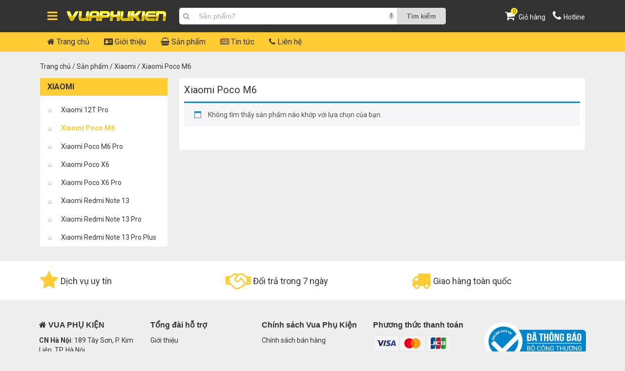

--- FILE ---
content_type: text/html; charset=UTF-8
request_url: https://vuaphukien.com.vn/xiaomi-poco-m6/
body_size: 13556
content:
<!DOCTYPE html> <!--[if lt IE 7 ]><html class="ie ie6 ie-lt10 ie-lt9 ie-lt8 ie-lt7 no-js" lang="vi-VN"> <![endif]--> <!--[if IE 7 ]><html class="ie ie7 ie-lt10 ie-lt9 ie-lt8 no-js" lang="vi-VN"> <![endif]--> <!--[if IE 8 ]><html class="ie ie8 ie-lt10 ie-lt9 no-js" lang="vi-VN"> <![endif]--> <!--[if IE 9 ]><html class="ie ie9 ie-lt10 no-js" lang="vi-VN"> <![endif]--> <!--[if gt IE 9]><!--><html class="no-js" lang="vi"><!--<![endif]--><html lang="vi"><head><meta name='robots' content='index, follow, max-image-preview:large, max-snippet:-1, max-video-preview:-1' /><style>img:is([sizes="auto" i],[sizes^="auto," i]){contain-intrinsic-size:3000px 1500px}</style><meta charset="UTF-8" /><meta http-equiv="X-UA-Compatible" content="IE=edge"><meta name="viewport" content="width=device-width, initial-scale=1.0, maximum-scale=1.0, user-scalable=no"><link rel="shortcut icon" href="https://vuaphukien.com.vn/wp-content/uploads/2022/09/favicon-96x96-1.png" /> <script async src="https://www.googletagmanager.com/gtag/js?id=G-Q6TVSKP4BS"></script> <script>window.dataLayer = window.dataLayer || [];
  function gtag(){dataLayer.push(arguments);}
  gtag('js', new Date());

  gtag('config', 'G-Q6TVSKP4BS');</script> <title>Xiaomi Poco M6</title><link rel="canonical" href="https://vuaphukien.com.vn/xiaomi-poco-m6/" /><meta property="og:locale" content="vi_VN" /><meta property="og:type" content="article" /><meta property="og:title" content="Xiaomi Poco M6" /><meta property="og:url" content="https://vuaphukien.com.vn/xiaomi-poco-m6/" /><meta property="og:site_name" content="Vua Phụ Kiện" /><meta name="twitter:card" content="summary_large_image" /> <script type="application/ld+json" class="yoast-schema-graph">{"@context":"https://schema.org","@graph":[{"@type":"CollectionPage","@id":"https://vuaphukien.com.vn/xiaomi-poco-m6/","url":"https://vuaphukien.com.vn/xiaomi-poco-m6/","name":"Xiaomi Poco M6","isPartOf":{"@id":"https://vuaphukien.com.vn/#website"},"breadcrumb":{"@id":"https://vuaphukien.com.vn/xiaomi-poco-m6/#breadcrumb"},"inLanguage":"vi"},{"@type":"BreadcrumbList","@id":"https://vuaphukien.com.vn/xiaomi-poco-m6/#breadcrumb","itemListElement":[{"@type":"ListItem","position":1,"name":"Trang chủ","item":"https://vuaphukien.com.vn/"},{"@type":"ListItem","position":2,"name":"Xiaomi","item":"https://vuaphukien.com.vn/xiaomi/"},{"@type":"ListItem","position":3,"name":"Xiaomi Poco M6"}]},{"@type":"WebSite","@id":"https://vuaphukien.com.vn/#website","url":"https://vuaphukien.com.vn/","name":"Vua Phụ Kiện","description":"Phụ kiện điện thoại","potentialAction":[{"@type":"SearchAction","target":{"@type":"EntryPoint","urlTemplate":"https://vuaphukien.com.vn/?s={search_term_string}"},"query-input":{"@type":"PropertyValueSpecification","valueRequired":true,"valueName":"search_term_string"}}],"inLanguage":"vi"}]}</script> <link rel='dns-prefetch' href='//cdnjs.cloudflare.com' /><link rel='dns-prefetch' href='//fonts.googleapis.com' /><style id='classic-theme-styles-inline-css' type='text/css'>.wp-block-button__link{color:#fff;background-color:#32373c;border-radius:9999px;box-shadow:none;text-decoration:none;padding:calc(.667em + 2px) calc(1.333em + 2px);font-size:1.125em}.wp-block-file__button{background:#32373c;color:#fff;text-decoration:none}</style><link rel='stylesheet' id='contact-form-7-css' href='https://vuaphukien.com.vn/wp-content/plugins/contact-form-7/includes/css/styles.css' type='text/css' media='all' /><link rel='stylesheet' id='woocommerce-layout-css' href='https://vuaphukien.com.vn/wp-content/plugins/woocommerce/assets/css/woocommerce-layout.css' type='text/css' media='all' /><link rel='stylesheet' id='woocommerce-smallscreen-css' href='https://vuaphukien.com.vn/wp-content/plugins/woocommerce/assets/css/woocommerce-smallscreen.css' type='text/css' media='only screen and (max-width: 768px)' /><link rel='stylesheet' id='woocommerce-general-css' href='https://vuaphukien.com.vn/wp-content/plugins/woocommerce/assets/css/woocommerce.css' type='text/css' media='all' /><style id='woocommerce-inline-inline-css' type='text/css'>.woocommerce form .form-row .required{visibility:visible}</style><link rel='stylesheet' id='brands-styles-css' href='https://vuaphukien.com.vn/wp-content/plugins/woocommerce/assets/css/brands.css' type='text/css' media='all' /><link rel='stylesheet' id='bootstrap-css' href='https://vuaphukien.com.vn/wp-content/themes/ew_theme/bootstrap-5.2.2/css/bootstrap.min.css' type='text/css' media='' /><link rel='stylesheet' id='slick-css' href='https://vuaphukien.com.vn/wp-content/themes/ew_theme/slick/css/slick.css' type='text/css' media='' /><link rel='stylesheet' id='font-awesome-css' href='https://cdnjs.cloudflare.com/ajax/libs/font-awesome/4.7.0/css/font-awesome.css' type='text/css' media='' /><link rel='stylesheet' id='google-font-css' href='https://fonts.googleapis.com/css?family=Roboto%3A400%2C500%2C700&#038;display=swap&#038;ver=6.7.4' type='text/css' media='all' /><link rel='stylesheet' id='style-css' href='https://vuaphukien.com.vn/wp-content/themes/ew_theme/style.css' type='text/css' media='all' /><style id='rocket-lazyload-inline-css' type='text/css'>.rll-youtube-player{position:relative;padding-bottom:56.23%;height:0;overflow:hidden;max-width:100%;background:#000;margin:5px}.rll-youtube-player iframe{position:absolute;top:0;left:0;width:100%;height:100%;z-index:100;background:0 0}.rll-youtube-player img{bottom:0;display:block;left:0;margin:auto;max-width:100%;width:100%;position:absolute;right:0;top:0;border:none;height:auto;cursor:pointer;-webkit-transition:.4s all;-moz-transition:.4s all;transition:.4s all}.rll-youtube-player img:hover{-webkit-filter:brightness(75%)}.rll-youtube-player .play{height:72px;width:72px;left:50%;top:50%;margin-left:-36px;margin-top:-36px;position:absolute;background:url(https://vuaphukien.com.vn/wp-content/plugins/wp-rocket/inc/front/img/youtube.png) no-repeat;cursor:pointer}</style> <script src="https://vuaphukien.com.vn/wp-includes/js/jquery/jquery.min.js" id="jquery-core-js"></script> <script src="https://vuaphukien.com.vn/wp-includes/js/jquery/jquery-migrate.min.js" id="jquery-migrate-js"></script> <script src="https://vuaphukien.com.vn/wp-content/plugins/foxtool/link/index.js" id="index-ft-js"></script> <script src="https://vuaphukien.com.vn/wp-content/plugins/sticky-menu-or-anything-on-scroll/assets/js/jq-sticky-anything.min.js" id="stickyAnythingLib-js"></script> <script src="https://vuaphukien.com.vn/wp-content/plugins/woocommerce/assets/js/jquery-blockui/jquery.blockUI.min.js" id="wc-jquery-blockui-js" defer data-wp-strategy="defer"></script> <script src="https://vuaphukien.com.vn/wp-content/plugins/woocommerce/assets/js/js-cookie/js.cookie.min.js" id="wc-js-cookie-js" defer data-wp-strategy="defer"></script> <script id="woocommerce-js-extra">var woocommerce_params = {"ajax_url":"\/wp-admin\/admin-ajax.php","wc_ajax_url":"\/?wc-ajax=%%endpoint%%","i18n_password_show":"Hi\u1ec3n th\u1ecb m\u1eadt kh\u1ea9u","i18n_password_hide":"\u1ea8n m\u1eadt kh\u1ea9u"};</script> <script src="https://vuaphukien.com.vn/wp-content/plugins/woocommerce/assets/js/frontend/woocommerce.min.js" id="woocommerce-js" defer data-wp-strategy="defer"></script> <!--[if lt IE 9]> <script src="https://vuaphukien.com.vn/wp-content/themes/ew_theme/framework/core/js/html5.js" type="text/javascript"></script> <script src="https://vuaphukien.com.vn/wp-content/themes/ew_theme/framework/core/js/css3-mediaqueries.js" type="text/javascript"></script> <![endif]--> <noscript><style>.woocommerce-product-gallery{opacity:1!important}</style></noscript><style id="wpsp-style-frontend"></style></head><body class="archive tax-product_cat term-xiaomi-poco-m6 term-416 wp-embed-responsive main theme-ew_theme woocommerce woocommerce-page woocommerce-no-js wp-schema-pro-2.7.23 chrome"><div class="opacity_menu"></div><header id="header" class="py-1 py-xl-3"><div class="header-wrapper"><div class="container"><div class="row"><div class="col-12"><div class="position-relative header-main"><div class="row align-items-center"><div class="col-2 col-sm-3 d-block d-xl-none"><div class="toggle-nav btn menu-bar mr-4 ml-0 p-0 d-flex text-white"> <span class="bar"></span> <span class="bar"></span> <span class="bar"></span></div></div><div class="col-8 col-sm-6 col-xl-3"><div class="logo-box"><nav class="button-home-nav active"> <a id="icon_home" class="button-home-inner" href="javascript:void(0)"> <i class="fa fa-bars" aria-hidden="true"></i> </a><div class="menu-box"><div class="pure-menu menu-cat"><ul id="menu-menu-danh-muc-san-pham" class="pure-menu-list"><li id="menu-item-1170" class="menu-item menu-item-type-taxonomy menu-item-object-product_cat menu-item-has-children pure-menu-has-children menu-item-1170 pure-menu-item pure-menu-allow-hover"><a href="https://vuaphukien.com.vn/apple/" class="pure-menu-link one">Apple</a><ul class='pure-menu-children'><li id="menu-item-1195" class="menu-item menu-item-type-taxonomy menu-item-object-product_cat menu-item-has-children pure-menu-has-children menu-item-1195 "><a href="https://vuaphukien.com.vn/iphone/" class="pure-menu-link navlink2">iPhone</a><ul class='pure-menu-children level-1'><li id="menu-item-22880" class="menu-item menu-item-type-taxonomy menu-item-object-product_cat menu-item-22880 pure-menu-item"><a href="https://vuaphukien.com.vn/iphone-17-pro-max/" class="pure-menu-link navlink3">iPhone 17 Pro Max</a></li><li id="menu-item-22879" class="menu-item menu-item-type-taxonomy menu-item-object-product_cat menu-item-22879 pure-menu-item"><a href="https://vuaphukien.com.vn/iphone-17-pro/" class="pure-menu-link navlink3">iPhone 17 Pro</a></li><li id="menu-item-22877" class="menu-item menu-item-type-taxonomy menu-item-object-product_cat menu-item-22877 pure-menu-item"><a href="https://vuaphukien.com.vn/iphone-17/" class="pure-menu-link navlink3">iPhone 17</a></li><li id="menu-item-23196" class="menu-item menu-item-type-taxonomy menu-item-object-product_cat menu-item-23196 pure-menu-item"><a href="https://vuaphukien.com.vn/iphone-air/" class="pure-menu-link navlink3">iPhone Air</a></li><li id="menu-item-22876" class="menu-item menu-item-type-taxonomy menu-item-object-product_cat menu-item-22876 pure-menu-item"><a href="https://vuaphukien.com.vn/iphone-16-pro-max/" class="pure-menu-link navlink3">iPhone 16 Pro Max</a></li><li id="menu-item-22875" class="menu-item menu-item-type-taxonomy menu-item-object-product_cat menu-item-22875 pure-menu-item"><a href="https://vuaphukien.com.vn/iphone-16-pro/" class="pure-menu-link navlink3">iPhone 16 Pro</a></li><li id="menu-item-22874" class="menu-item menu-item-type-taxonomy menu-item-object-product_cat menu-item-22874 pure-menu-item"><a href="https://vuaphukien.com.vn/iphone-16-plus/" class="pure-menu-link navlink3">iPhone 16 Plus</a></li><li id="menu-item-22884" class="menu-item menu-item-type-taxonomy menu-item-object-product_cat menu-item-22884 pure-menu-item"><a href="https://vuaphukien.com.vn/iphone-16e/" class="pure-menu-link navlink3">iPhone 16e</a></li><li id="menu-item-22873" class="menu-item menu-item-type-taxonomy menu-item-object-product_cat menu-item-22873 pure-menu-item"><a href="https://vuaphukien.com.vn/iphone-16/" class="pure-menu-link navlink3">iPhone 16</a></li><li id="menu-item-10864" class="menu-item menu-item-type-taxonomy menu-item-object-product_cat menu-item-10864 pure-menu-item"><a href="https://vuaphukien.com.vn/iphone-15-pro-max/" class="pure-menu-link navlink3">iPhone 15 Pro Max</a></li><li id="menu-item-10863" class="menu-item menu-item-type-taxonomy menu-item-object-product_cat menu-item-10863 pure-menu-item"><a href="https://vuaphukien.com.vn/iphone-15-pro/" class="pure-menu-link navlink3">iPhone 15 Pro</a></li><li id="menu-item-10862" class="menu-item menu-item-type-taxonomy menu-item-object-product_cat menu-item-10862 pure-menu-item"><a href="https://vuaphukien.com.vn/iphone-15-plus/" class="pure-menu-link navlink3">iPhone 15 Plus</a></li><li id="menu-item-10861" class="menu-item menu-item-type-taxonomy menu-item-object-product_cat menu-item-10861 pure-menu-item"><a href="https://vuaphukien.com.vn/iphone-15/" class="pure-menu-link navlink3">iPhone 15</a></li><li id="menu-item-1250" class="menu-item menu-item-type-taxonomy menu-item-object-product_cat menu-item-1250 pure-menu-item"><a href="https://vuaphukien.com.vn/iphone-14-pro-max/" class="pure-menu-link navlink3">iPhone 14 Pro Max</a></li><li id="menu-item-1249" class="menu-item menu-item-type-taxonomy menu-item-object-product_cat menu-item-1249 pure-menu-item"><a href="https://vuaphukien.com.vn/iphone-14-pro/" class="pure-menu-link navlink3">iPhone 14 Pro</a></li><li id="menu-item-1248" class="menu-item menu-item-type-taxonomy menu-item-object-product_cat menu-item-1248 pure-menu-item"><a href="https://vuaphukien.com.vn/iphone-14-plus/" class="pure-menu-link navlink3">iPhone 14 Plus</a></li><li id="menu-item-1247" class="menu-item menu-item-type-taxonomy menu-item-object-product_cat menu-item-1247 pure-menu-item"><a href="https://vuaphukien.com.vn/iphone-14/" class="pure-menu-link navlink3">iPhone 14</a></li><li id="menu-item-1246" class="menu-item menu-item-type-taxonomy menu-item-object-product_cat menu-item-1246 pure-menu-item"><a href="https://vuaphukien.com.vn/iphone-13-pro-max/" class="pure-menu-link navlink3">iPhone 13 Pro Max</a></li><li id="menu-item-1245" class="menu-item menu-item-type-taxonomy menu-item-object-product_cat menu-item-1245 pure-menu-item"><a href="https://vuaphukien.com.vn/iphone-13-pro/" class="pure-menu-link navlink3">iPhone 13 Pro</a></li><li id="menu-item-1244" class="menu-item menu-item-type-taxonomy menu-item-object-product_cat menu-item-1244 pure-menu-item"><a href="https://vuaphukien.com.vn/iphone-13-mini/" class="pure-menu-link navlink3">iPhone 13 Mini</a></li><li id="menu-item-1243" class="menu-item menu-item-type-taxonomy menu-item-object-product_cat menu-item-1243 pure-menu-item"><a href="https://vuaphukien.com.vn/iphone-13/" class="pure-menu-link navlink3">iPhone 13</a></li><li id="menu-item-1242" class="menu-item menu-item-type-taxonomy menu-item-object-product_cat menu-item-1242 pure-menu-item"><a href="https://vuaphukien.com.vn/iphone-12-pro-max/" class="pure-menu-link navlink3">iPhone 12 Pro Max</a></li><li id="menu-item-1241" class="menu-item menu-item-type-taxonomy menu-item-object-product_cat menu-item-1241 pure-menu-item"><a href="https://vuaphukien.com.vn/iphone-12-pro/" class="pure-menu-link navlink3">iPhone 12 Pro</a></li><li id="menu-item-1200" class="menu-item menu-item-type-taxonomy menu-item-object-product_cat menu-item-1200 pure-menu-item"><a href="https://vuaphukien.com.vn/iphone-12-mini/" class="pure-menu-link navlink3">iPhone 12 Mini</a></li><li id="menu-item-1199" class="menu-item menu-item-type-taxonomy menu-item-object-product_cat menu-item-1199 pure-menu-item"><a href="https://vuaphukien.com.vn/iphone-12/" class="pure-menu-link navlink3">iPhone 12</a></li><li id="menu-item-1198" class="menu-item menu-item-type-taxonomy menu-item-object-product_cat menu-item-1198 pure-menu-item"><a href="https://vuaphukien.com.vn/iphone-11-pro-max/" class="pure-menu-link navlink3">iPhone 11 Pro Max</a></li><li id="menu-item-1197" class="menu-item menu-item-type-taxonomy menu-item-object-product_cat menu-item-1197 pure-menu-item"><a href="https://vuaphukien.com.vn/iphone-11-pro/" class="pure-menu-link navlink3">iPhone 11 Pro</a></li><li id="menu-item-1196" class="menu-item menu-item-type-taxonomy menu-item-object-product_cat menu-item-1196 pure-menu-item"><a href="https://vuaphukien.com.vn/iphone-11/" class="pure-menu-link navlink3">iPhone 11</a></li><li id="menu-item-1255" class="menu-item menu-item-type-taxonomy menu-item-object-product_cat menu-item-1255 pure-menu-item"><a href="https://vuaphukien.com.vn/iphone-xs-max/" class="pure-menu-link navlink3">iPhone Xs Max</a></li><li id="menu-item-1254" class="menu-item menu-item-type-taxonomy menu-item-object-product_cat menu-item-1254 pure-menu-item"><a href="https://vuaphukien.com.vn/iphone-xr/" class="pure-menu-link navlink3">iPhone XR</a></li><li id="menu-item-1253" class="menu-item menu-item-type-taxonomy menu-item-object-product_cat menu-item-1253 pure-menu-item"><a href="https://vuaphukien.com.vn/iphone-x-xs/" class="pure-menu-link navlink3">iPhone X/Xs</a></li></ul></li><li id="menu-item-1171" class="menu-item menu-item-type-taxonomy menu-item-object-product_cat menu-item-has-children pure-menu-has-children menu-item-1171 "><a href="https://vuaphukien.com.vn/ipad/" class="pure-menu-link navlink2">iPad</a><ul class='pure-menu-children level-1'><li id="menu-item-23758" class="menu-item menu-item-type-taxonomy menu-item-object-product_cat menu-item-23758 pure-menu-item"><a href="https://vuaphukien.com.vn/ipad-pro-13-inch-m5/" class="pure-menu-link navlink3">iPad Pro 13 inch (M5)</a></li><li id="menu-item-23759" class="menu-item menu-item-type-taxonomy menu-item-object-product_cat menu-item-23759 pure-menu-item"><a href="https://vuaphukien.com.vn/ipad-pro-11-inch-m5/" class="pure-menu-link navlink3">iPad Pro 11 inch (M5)</a></li><li id="menu-item-16967" class="menu-item menu-item-type-taxonomy menu-item-object-product_cat menu-item-16967 pure-menu-item"><a href="https://vuaphukien.com.vn/ipad-pro-13-inch-2024/" class="pure-menu-link navlink3">iPad Pro 13 inch (M4)</a></li><li id="menu-item-16966" class="menu-item menu-item-type-taxonomy menu-item-object-product_cat menu-item-16966 pure-menu-item"><a href="https://vuaphukien.com.vn/ipad-pro-11-inch-2024/" class="pure-menu-link navlink3">iPad Pro 11 inch (M4)</a></li><li id="menu-item-1194" class="menu-item menu-item-type-taxonomy menu-item-object-product_cat menu-item-1194 pure-menu-item"><a href="https://vuaphukien.com.vn/ipad-pro-12-9-inch-2022/" class="pure-menu-link navlink3">iPad Pro 12.9 inch 2022</a></li><li id="menu-item-1193" class="menu-item menu-item-type-taxonomy menu-item-object-product_cat menu-item-1193 pure-menu-item"><a href="https://vuaphukien.com.vn/ipad-pro-12-9-inch-2021/" class="pure-menu-link navlink3">iPad Pro 12.9 inch 2021</a></li><li id="menu-item-1192" class="menu-item menu-item-type-taxonomy menu-item-object-product_cat menu-item-1192 pure-menu-item"><a href="https://vuaphukien.com.vn/ipad-pro-12-9-inch-2020/" class="pure-menu-link navlink3">iPad Pro 12.9 inch 2020</a></li><li id="menu-item-1191" class="menu-item menu-item-type-taxonomy menu-item-object-product_cat menu-item-1191 pure-menu-item"><a href="https://vuaphukien.com.vn/ipad-pro-12-9-inch-2018/" class="pure-menu-link navlink3">iPad Pro 12.9 inch 2018</a></li><li id="menu-item-1190" class="menu-item menu-item-type-taxonomy menu-item-object-product_cat menu-item-1190 pure-menu-item"><a href="https://vuaphukien.com.vn/ipad-pro-12-9-inch-2017/" class="pure-menu-link navlink3">iPad Pro 12.9 inch 2017</a></li><li id="menu-item-1189" class="menu-item menu-item-type-taxonomy menu-item-object-product_cat menu-item-1189 pure-menu-item"><a href="https://vuaphukien.com.vn/ipad-pro-12-9-inch-2015/" class="pure-menu-link navlink3">iPad Pro 12.9 inch 2015</a></li><li id="menu-item-1188" class="menu-item menu-item-type-taxonomy menu-item-object-product_cat menu-item-1188 pure-menu-item"><a href="https://vuaphukien.com.vn/ipad-pro-11-inch-2022/" class="pure-menu-link navlink3">iPad Pro 11 inch 2022</a></li><li id="menu-item-1187" class="menu-item menu-item-type-taxonomy menu-item-object-product_cat menu-item-1187 pure-menu-item"><a href="https://vuaphukien.com.vn/ipad-pro-11-inch-2021/" class="pure-menu-link navlink3">iPad Pro 11 inch 2021</a></li><li id="menu-item-1186" class="menu-item menu-item-type-taxonomy menu-item-object-product_cat menu-item-1186 pure-menu-item"><a href="https://vuaphukien.com.vn/ipad-pro-11-inch-2020/" class="pure-menu-link navlink3">iPad Pro 11 inch 2020</a></li><li id="menu-item-1185" class="menu-item menu-item-type-taxonomy menu-item-object-product_cat menu-item-1185 pure-menu-item"><a href="https://vuaphukien.com.vn/ipad-pro-11-inch-2018/" class="pure-menu-link navlink3">iPad Pro 11 inch 2018</a></li><li id="menu-item-21582" class="menu-item menu-item-type-taxonomy menu-item-object-product_cat menu-item-21582 pure-menu-item"><a href="https://vuaphukien.com.vn/ipad-air-13-inch-m3/" class="pure-menu-link navlink3">iPad Air 13 inch (M3)</a></li><li id="menu-item-21581" class="menu-item menu-item-type-taxonomy menu-item-object-product_cat menu-item-21581 pure-menu-item"><a href="https://vuaphukien.com.vn/ipad-air-11-inch-m3/" class="pure-menu-link navlink3">iPad Air 11 inch (M3)</a></li><li id="menu-item-20512" class="menu-item menu-item-type-taxonomy menu-item-object-product_cat menu-item-20512 pure-menu-item"><a href="https://vuaphukien.com.vn/ipad-air-6-13-inch/" class="pure-menu-link navlink3">iPad Air 6 (13 inch)</a></li><li id="menu-item-20511" class="menu-item menu-item-type-taxonomy menu-item-object-product_cat menu-item-20511 pure-menu-item"><a href="https://vuaphukien.com.vn/ipad-air-6-11-inch/" class="pure-menu-link navlink3">iPad Air 6 (11 inch)</a></li><li id="menu-item-1176" class="menu-item menu-item-type-taxonomy menu-item-object-product_cat menu-item-1176 pure-menu-item"><a href="https://vuaphukien.com.vn/ipad-air-5-10-9-inch/" class="pure-menu-link navlink3">iPad Air 5 (10.9 inch)</a></li><li id="menu-item-1175" class="menu-item menu-item-type-taxonomy menu-item-object-product_cat menu-item-1175 pure-menu-item"><a href="https://vuaphukien.com.vn/ipad-air-4-10-9-inch/" class="pure-menu-link navlink3">iPad Air 4 (10.9 inch)</a></li><li id="menu-item-1174" class="menu-item menu-item-type-taxonomy menu-item-object-product_cat menu-item-1174 pure-menu-item"><a href="https://vuaphukien.com.vn/ipad-air-3-10-5-inch/" class="pure-menu-link navlink3">iPad Air 3 (10.5 inch)</a></li><li id="menu-item-1184" class="menu-item menu-item-type-taxonomy menu-item-object-product_cat menu-item-1184 pure-menu-item"><a href="https://vuaphukien.com.vn/ipad-pro-10-5-inch/" class="pure-menu-link navlink3">iPad Pro 10.5 inch</a></li><li id="menu-item-21451" class="menu-item menu-item-type-taxonomy menu-item-object-product_cat menu-item-21451 pure-menu-item"><a href="https://vuaphukien.com.vn/ipad-11-inch-a16/" class="pure-menu-link navlink3">iPad 11 inch (A16)</a></li><li id="menu-item-1177" class="menu-item menu-item-type-taxonomy menu-item-object-product_cat menu-item-1177 pure-menu-item"><a href="https://vuaphukien.com.vn/ipad-gen-10-10-9-inch/" class="pure-menu-link navlink3">iPad Gen 10 (10.9 inch)</a></li><li id="menu-item-1180" class="menu-item menu-item-type-taxonomy menu-item-object-product_cat menu-item-1180 pure-menu-item"><a href="https://vuaphukien.com.vn/ipad-gen-9-10-2-inch/" class="pure-menu-link navlink3">iPad Gen 9 (10.2 inch)</a></li><li id="menu-item-1179" class="menu-item menu-item-type-taxonomy menu-item-object-product_cat menu-item-1179 pure-menu-item"><a href="https://vuaphukien.com.vn/ipad-gen-8-10-2-inch/" class="pure-menu-link navlink3">iPad Gen 8 (10.2 inch)</a></li><li id="menu-item-1178" class="menu-item menu-item-type-taxonomy menu-item-object-product_cat menu-item-1178 pure-menu-item"><a href="https://vuaphukien.com.vn/ipad-gen-7-10-2-inch/" class="pure-menu-link navlink3">iPad Gen 7 (10.2 inch)</a></li><li id="menu-item-1173" class="menu-item menu-item-type-taxonomy menu-item-object-product_cat menu-item-1173 pure-menu-item"><a href="https://vuaphukien.com.vn/ipad-9-7-inch/" class="pure-menu-link navlink3">iPad 9.7 inch</a></li><li id="menu-item-1172" class="menu-item menu-item-type-taxonomy menu-item-object-product_cat menu-item-1172 pure-menu-item"><a href="https://vuaphukien.com.vn/ipad-2-3-4/" class="pure-menu-link navlink3">iPad 2/3/4</a></li><li id="menu-item-21796" class="menu-item menu-item-type-taxonomy menu-item-object-product_cat menu-item-21796 pure-menu-item"><a href="https://vuaphukien.com.vn/ipad-mini-7-a17-pro/" class="pure-menu-link navlink3">iPad Mini 7 (A17 Pro)</a></li><li id="menu-item-1183" class="menu-item menu-item-type-taxonomy menu-item-object-product_cat menu-item-1183 pure-menu-item"><a href="https://vuaphukien.com.vn/ipad-mini-6/" class="pure-menu-link navlink3">iPad Mini 6</a></li><li id="menu-item-1182" class="menu-item menu-item-type-taxonomy menu-item-object-product_cat menu-item-1182 pure-menu-item"><a href="https://vuaphukien.com.vn/ipad-mini-4-5/" class="pure-menu-link navlink3">iPad Mini 4/5</a></li><li id="menu-item-1181" class="menu-item menu-item-type-taxonomy menu-item-object-product_cat menu-item-1181 pure-menu-item"><a href="https://vuaphukien.com.vn/ipad-mini-1-2-3/" class="pure-menu-link navlink3">iPad Mini 1/2/3</a></li></ul></li><li id="menu-item-1256" class="menu-item menu-item-type-taxonomy menu-item-object-product_cat menu-item-has-children pure-menu-has-children menu-item-1256 "><a href="https://vuaphukien.com.vn/macbook/" class="pure-menu-link navlink2">MacBook</a><ul class='pure-menu-children level-1'><li id="menu-item-1258" class="menu-item menu-item-type-taxonomy menu-item-object-product_cat menu-item-1258 pure-menu-item"><a href="https://vuaphukien.com.vn/macbook-pro/" class="pure-menu-link navlink3">Macbook Pro</a></li></ul></li><li id="menu-item-13843" class="menu-item menu-item-type-taxonomy menu-item-object-product_cat menu-item-has-children pure-menu-has-children menu-item-13843 "><a href="https://vuaphukien.com.vn/airpods/" class="pure-menu-link navlink2">AirPods</a><ul class='pure-menu-children level-1'><li id="menu-item-13844" class="menu-item menu-item-type-taxonomy menu-item-object-product_cat menu-item-13844 pure-menu-item"><a href="https://vuaphukien.com.vn/airpods-1-2/" class="pure-menu-link navlink3">AirPods 1/2</a></li><li id="menu-item-13845" class="menu-item menu-item-type-taxonomy menu-item-object-product_cat menu-item-13845 pure-menu-item"><a href="https://vuaphukien.com.vn/airpods-3/" class="pure-menu-link navlink3">AirPods 3</a></li><li id="menu-item-13846" class="menu-item menu-item-type-taxonomy menu-item-object-product_cat menu-item-13846 pure-menu-item"><a href="https://vuaphukien.com.vn/airpods-pro/" class="pure-menu-link navlink3">AirPods Pro</a></li></ul></li></ul></li><li id="menu-item-1239" class="menu-item menu-item-type-taxonomy menu-item-object-product_cat menu-item-has-children pure-menu-has-children menu-item-1239 pure-menu-item pure-menu-allow-hover"><a href="https://vuaphukien.com.vn/samsung/" class="pure-menu-link one">Samsung</a><ul class='pure-menu-children'><li id="menu-item-1445" class="menu-item menu-item-type-custom menu-item-object-custom menu-item-has-children pure-menu-has-children menu-item-1445 "><a class="pure-menu-link navlink2">Galaxy Z</a><ul class='pure-menu-children level-1'><li id="menu-item-22513" class="menu-item menu-item-type-taxonomy menu-item-object-product_cat menu-item-22513 pure-menu-item"><a href="https://vuaphukien.com.vn/galaxy-z-fold-7/" class="pure-menu-link navlink3">Galaxy Z Fold 7</a></li><li id="menu-item-22512" class="menu-item menu-item-type-taxonomy menu-item-object-product_cat menu-item-22512 pure-menu-item"><a href="https://vuaphukien.com.vn/galaxy-z-flip-7/" class="pure-menu-link navlink3">Galaxy Z Flip 7</a></li><li id="menu-item-14146" class="menu-item menu-item-type-taxonomy menu-item-object-product_cat menu-item-14146 pure-menu-item"><a href="https://vuaphukien.com.vn/galaxy-z-flip-5/" class="pure-menu-link navlink3">Galaxy Z Flip 5</a></li><li id="menu-item-14149" class="menu-item menu-item-type-taxonomy menu-item-object-product_cat menu-item-14149 pure-menu-item"><a href="https://vuaphukien.com.vn/galaxy-z-fold-5/" class="pure-menu-link navlink3">Galaxy Z Fold 5</a></li><li id="menu-item-14148" class="menu-item menu-item-type-taxonomy menu-item-object-product_cat menu-item-14148 pure-menu-item"><a href="https://vuaphukien.com.vn/galaxy-z-fold-4/" class="pure-menu-link navlink3">Galaxy Z Fold 4</a></li><li id="menu-item-14145" class="menu-item menu-item-type-taxonomy menu-item-object-product_cat menu-item-14145 pure-menu-item"><a href="https://vuaphukien.com.vn/galaxy-z-flip-4/" class="pure-menu-link navlink3">Galaxy Z Flip 4</a></li><li id="menu-item-14147" class="menu-item menu-item-type-taxonomy menu-item-object-product_cat menu-item-14147 pure-menu-item"><a href="https://vuaphukien.com.vn/galaxy-z-fold-3/" class="pure-menu-link navlink3">Galaxy Z Fold 3</a></li><li id="menu-item-14144" class="menu-item menu-item-type-taxonomy menu-item-object-product_cat menu-item-14144 pure-menu-item"><a href="https://vuaphukien.com.vn/galaxy-z-flip-3/" class="pure-menu-link navlink3">Galaxy Z Flip 3</a></li></ul></li><li id="menu-item-1446" class="menu-item menu-item-type-custom menu-item-object-custom menu-item-has-children pure-menu-has-children menu-item-1446 "><a class="pure-menu-link navlink2">Galaxy S</a><ul class='pure-menu-children level-1'><li id="menu-item-12561" class="menu-item menu-item-type-taxonomy menu-item-object-product_cat menu-item-12561 pure-menu-item"><a href="https://vuaphukien.com.vn/galaxy-s24-ultra/" class="pure-menu-link navlink3">Galaxy S24 Ultra</a></li><li id="menu-item-12560" class="menu-item menu-item-type-taxonomy menu-item-object-product_cat menu-item-12560 pure-menu-item"><a href="https://vuaphukien.com.vn/galaxy-s24-plus/" class="pure-menu-link navlink3">Galaxy S24 Plus</a></li><li id="menu-item-12559" class="menu-item menu-item-type-taxonomy menu-item-object-product_cat menu-item-12559 pure-menu-item"><a href="https://vuaphukien.com.vn/galaxy-s24/" class="pure-menu-link navlink3">Galaxy S24</a></li><li id="menu-item-8268" class="menu-item menu-item-type-taxonomy menu-item-object-product_cat menu-item-8268 pure-menu-item"><a href="https://vuaphukien.com.vn/galaxy-s23-ultra/" class="pure-menu-link navlink3">Galaxy S23 Ultra</a></li><li id="menu-item-9706" class="menu-item menu-item-type-taxonomy menu-item-object-product_cat menu-item-9706 pure-menu-item"><a href="https://vuaphukien.com.vn/galaxy-s23-plus/" class="pure-menu-link navlink3">Galaxy S23 Plus</a></li><li id="menu-item-12637" class="menu-item menu-item-type-taxonomy menu-item-object-product_cat menu-item-12637 pure-menu-item"><a href="https://vuaphukien.com.vn/galaxy-s23-fe/" class="pure-menu-link navlink3">Galaxy S23 FE</a></li><li id="menu-item-9705" class="menu-item menu-item-type-taxonomy menu-item-object-product_cat menu-item-9705 pure-menu-item"><a href="https://vuaphukien.com.vn/galaxy-s23/" class="pure-menu-link navlink3">Galaxy S23</a></li><li id="menu-item-1215" class="menu-item menu-item-type-taxonomy menu-item-object-product_cat menu-item-1215 pure-menu-item"><a href="https://vuaphukien.com.vn/galaxy-s22-ultra/" class="pure-menu-link navlink3">Galaxy S22 Ultra</a></li><li id="menu-item-1214" class="menu-item menu-item-type-taxonomy menu-item-object-product_cat menu-item-1214 pure-menu-item"><a href="https://vuaphukien.com.vn/galaxy-s22-plus/" class="pure-menu-link navlink3">Galaxy S22 Plus</a></li><li id="menu-item-1213" class="menu-item menu-item-type-taxonomy menu-item-object-product_cat menu-item-1213 pure-menu-item"><a href="https://vuaphukien.com.vn/galaxy-s22/" class="pure-menu-link navlink3">Galaxy S22</a></li><li id="menu-item-1212" class="menu-item menu-item-type-taxonomy menu-item-object-product_cat menu-item-1212 pure-menu-item"><a href="https://vuaphukien.com.vn/galaxy-s21-ultra/" class="pure-menu-link navlink3">Galaxy S21 Ultra</a></li><li id="menu-item-1211" class="menu-item menu-item-type-taxonomy menu-item-object-product_cat menu-item-1211 pure-menu-item"><a href="https://vuaphukien.com.vn/galaxy-s21-plus/" class="pure-menu-link navlink3">Galaxy S21 Plus</a></li><li id="menu-item-1210" class="menu-item menu-item-type-taxonomy menu-item-object-product_cat menu-item-1210 pure-menu-item"><a href="https://vuaphukien.com.vn/galaxy-s21-fe/" class="pure-menu-link navlink3">Galaxy S21 FE</a></li><li id="menu-item-1209" class="menu-item menu-item-type-taxonomy menu-item-object-product_cat menu-item-1209 pure-menu-item"><a href="https://vuaphukien.com.vn/galaxy-s21/" class="pure-menu-link navlink3">Galaxy S21</a></li><li id="menu-item-1208" class="menu-item menu-item-type-taxonomy menu-item-object-product_cat menu-item-1208 pure-menu-item"><a href="https://vuaphukien.com.vn/galaxy-s20-ultra/" class="pure-menu-link navlink3">Galaxy S20 Ultra</a></li><li id="menu-item-1207" class="menu-item menu-item-type-taxonomy menu-item-object-product_cat menu-item-1207 pure-menu-item"><a href="https://vuaphukien.com.vn/galaxy-s20-plus/" class="pure-menu-link navlink3">Galaxy S20 Plus</a></li><li id="menu-item-8272" class="menu-item menu-item-type-taxonomy menu-item-object-product_cat menu-item-8272 pure-menu-item"><a href="https://vuaphukien.com.vn/galaxy-s20-fe/" class="pure-menu-link navlink3">Galaxy S20 FE</a></li><li id="menu-item-1205" class="menu-item menu-item-type-taxonomy menu-item-object-product_cat menu-item-1205 pure-menu-item"><a href="https://vuaphukien.com.vn/galaxy-s20/" class="pure-menu-link navlink3">Galaxy S20</a></li></ul></li><li id="menu-item-7748" class="menu-item menu-item-type-custom menu-item-object-custom menu-item-has-children pure-menu-has-children menu-item-7748 "><a class="pure-menu-link navlink2">Galaxy Note</a><ul class='pure-menu-children level-1'><li id="menu-item-8262" class="menu-item menu-item-type-taxonomy menu-item-object-product_cat menu-item-8262 pure-menu-item"><a href="https://vuaphukien.com.vn/galaxy-note-20-ultra/" class="pure-menu-link navlink3">Galaxy Note 20 Ultra</a></li><li id="menu-item-8261" class="menu-item menu-item-type-taxonomy menu-item-object-product_cat menu-item-8261 pure-menu-item"><a href="https://vuaphukien.com.vn/galaxy-note-20/" class="pure-menu-link navlink3">Galaxy Note 20</a></li><li id="menu-item-8260" class="menu-item menu-item-type-taxonomy menu-item-object-product_cat menu-item-8260 pure-menu-item"><a href="https://vuaphukien.com.vn/galaxy-note-10-plus/" class="pure-menu-link navlink3">Galaxy Note 10 Plus</a></li><li id="menu-item-7746" class="menu-item menu-item-type-taxonomy menu-item-object-product_cat menu-item-7746 pure-menu-item"><a href="https://vuaphukien.com.vn/galaxy-note-10-lite/" class="pure-menu-link navlink3">Galaxy Note 10 Lite</a></li><li id="menu-item-8258" class="menu-item menu-item-type-taxonomy menu-item-object-product_cat menu-item-8258 pure-menu-item"><a href="https://vuaphukien.com.vn/galaxy-note-10/" class="pure-menu-link navlink3">Galaxy Note 10</a></li></ul></li><li id="menu-item-7747" class="menu-item menu-item-type-custom menu-item-object-custom menu-item-has-children pure-menu-has-children menu-item-7747 "><a class="pure-menu-link navlink2">Galaxy A</a><ul class='pure-menu-children level-1'><li id="menu-item-9843" class="menu-item menu-item-type-taxonomy menu-item-object-product_cat menu-item-9843 pure-menu-item"><a href="https://vuaphukien.com.vn/galaxy-a54/" class="pure-menu-link navlink3">Galaxy A54</a></li><li id="menu-item-9844" class="menu-item menu-item-type-taxonomy menu-item-object-product_cat menu-item-9844 pure-menu-item"><a href="https://vuaphukien.com.vn/galaxy-a34/" class="pure-menu-link navlink3">Galaxy A34</a></li><li id="menu-item-8624" class="menu-item menu-item-type-taxonomy menu-item-object-product_cat menu-item-8624 pure-menu-item"><a href="https://vuaphukien.com.vn/galaxy-a04/" class="pure-menu-link navlink3">Galaxy A04</a></li><li id="menu-item-8239" class="menu-item menu-item-type-taxonomy menu-item-object-product_cat menu-item-8239 pure-menu-item"><a href="https://vuaphukien.com.vn/galaxy-a04s/" class="pure-menu-link navlink3">Galaxy A04s</a></li><li id="menu-item-7745" class="menu-item menu-item-type-taxonomy menu-item-object-product_cat menu-item-7745 pure-menu-item"><a href="https://vuaphukien.com.vn/galaxy-a73/" class="pure-menu-link navlink3">Galaxy A73</a></li><li id="menu-item-7744" class="menu-item menu-item-type-taxonomy menu-item-object-product_cat menu-item-7744 pure-menu-item"><a href="https://vuaphukien.com.vn/galaxy-a53/" class="pure-menu-link navlink3">Galaxy A53</a></li><li id="menu-item-7743" class="menu-item menu-item-type-taxonomy menu-item-object-product_cat menu-item-7743 pure-menu-item"><a href="https://vuaphukien.com.vn/galaxy-a33/" class="pure-menu-link navlink3">Galaxy A33</a></li><li id="menu-item-7741" class="menu-item menu-item-type-taxonomy menu-item-object-product_cat menu-item-7741 pure-menu-item"><a href="https://vuaphukien.com.vn/galaxy-a13/" class="pure-menu-link navlink3">Galaxy A13</a></li><li id="menu-item-8255" class="menu-item menu-item-type-taxonomy menu-item-object-product_cat menu-item-8255 pure-menu-item"><a href="https://vuaphukien.com.vn/galaxy-a72/" class="pure-menu-link navlink3">Galaxy A72</a></li><li id="menu-item-8251" class="menu-item menu-item-type-taxonomy menu-item-object-product_cat menu-item-8251 pure-menu-item"><a href="https://vuaphukien.com.vn/galaxy-a52/" class="pure-menu-link navlink3">Galaxy A52</a></li><li id="menu-item-7742" class="menu-item menu-item-type-taxonomy menu-item-object-product_cat menu-item-7742 pure-menu-item"><a href="https://vuaphukien.com.vn/galaxy-a22-4g-lte/" class="pure-menu-link navlink3">Galaxy A22 4G/LTE</a></li><li id="menu-item-8242" class="menu-item menu-item-type-taxonomy menu-item-object-product_cat menu-item-8242 pure-menu-item"><a href="https://vuaphukien.com.vn/galaxy-a22-4g/" class="pure-menu-link navlink3">Galaxy A22 4G</a></li></ul></li></ul></li><li id="menu-item-1300" class="menu-item menu-item-type-taxonomy menu-item-object-product_cat current-product_cat-ancestor current-menu-ancestor current-product_cat-parent menu-item-has-children pure-menu-has-children menu-item-1300 pure-menu-item pure-menu-allow-hover"><a href="https://vuaphukien.com.vn/xiaomi/" class="pure-menu-link one">Xiaomi</a><ul class='pure-menu-children'><li id="menu-item-10452" class="menu-item menu-item-type-custom menu-item-object-custom menu-item-has-children pure-menu-has-children menu-item-10452 "><a class="pure-menu-link navlink2">Xiaomi Series</a><ul class='pure-menu-children level-1'><li id="menu-item-4506" class="menu-item menu-item-type-taxonomy menu-item-object-product_cat menu-item-4506 pure-menu-item"><a href="https://vuaphukien.com.vn/xiaomi-12t-pro/" class="pure-menu-link navlink3">Xiaomi 12T Pro</a></li></ul></li><li id="menu-item-10453" class="menu-item menu-item-type-custom menu-item-object-custom menu-item-has-children pure-menu-has-children menu-item-10453 "><a class="pure-menu-link navlink2">Redmi Series</a><ul class='pure-menu-children level-1'><li id="menu-item-13585" class="menu-item menu-item-type-taxonomy menu-item-object-product_cat menu-item-13585 pure-menu-item"><a href="https://vuaphukien.com.vn/xiaomi-redmi-note-13-pro-plus/" class="pure-menu-link navlink3">Redmi Note 13 Pro Plus</a></li><li id="menu-item-13584" class="menu-item menu-item-type-taxonomy menu-item-object-product_cat menu-item-13584 pure-menu-item"><a href="https://vuaphukien.com.vn/xiaomi-redmi-note-13-pro/" class="pure-menu-link navlink3">Redmi Note 13 Pro</a></li><li id="menu-item-13583" class="menu-item menu-item-type-taxonomy menu-item-object-product_cat menu-item-13583 pure-menu-item"><a href="https://vuaphukien.com.vn/xiaomi-redmi-note-13/" class="pure-menu-link navlink3">Redmi Note 13</a></li></ul></li><li id="menu-item-10454" class="menu-item menu-item-type-custom menu-item-object-custom current-menu-ancestor current-menu-parent menu-item-has-children pure-menu-has-children menu-item-10454 "><a class="pure-menu-link navlink2">POCO</a><ul class='pure-menu-children level-1'><li id="menu-item-13895" class="menu-item menu-item-type-taxonomy menu-item-object-product_cat menu-item-13895 pure-menu-item"><a href="https://vuaphukien.com.vn/xiaomi-poco-x6-pro/" class="pure-menu-link navlink3">Xiaomi Poco X6 Pro</a></li><li id="menu-item-13894" class="menu-item menu-item-type-taxonomy menu-item-object-product_cat menu-item-13894 pure-menu-item"><a href="https://vuaphukien.com.vn/xiaomi-poco-x6/" class="pure-menu-link navlink3">Xiaomi Poco X6</a></li><li id="menu-item-13893" class="menu-item menu-item-type-taxonomy menu-item-object-product_cat menu-item-13893 pure-menu-item"><a href="https://vuaphukien.com.vn/xiaomi-poco-m6-pro/" class="pure-menu-link navlink3">Xiaomi Poco M6 Pro</a></li><li id="menu-item-13892" class="menu-item menu-item-type-taxonomy menu-item-object-product_cat current-menu-item menu-item-13892 pure-menu-item"><a href="https://vuaphukien.com.vn/xiaomi-poco-m6/" class="pure-menu-link navlink3">Xiaomi Poco M6</a></li></ul></li></ul></li><li id="menu-item-1220" class="menu-item menu-item-type-taxonomy menu-item-object-product_cat menu-item-has-children pure-menu-has-children menu-item-1220 pure-menu-item pure-menu-allow-hover"><a href="https://vuaphukien.com.vn/may-tinh-bang/" class="pure-menu-link one">Máy tính bảng</a><ul class='pure-menu-children'><li id="menu-item-1223" class="menu-item menu-item-type-taxonomy menu-item-object-product_cat menu-item-has-children pure-menu-has-children menu-item-1223 "><a href="https://vuaphukien.com.vn/may-tinh-bang-samsung/" class="pure-menu-link navlink2">Máy tính bảng Samsung</a><ul class='pure-menu-children level-1'><li id="menu-item-10625" class="menu-item menu-item-type-taxonomy menu-item-object-product_cat menu-item-10625 pure-menu-item"><a href="https://vuaphukien.com.vn/tab-s9-ultra-x910-x916/" class="pure-menu-link navlink3">Tab S9 Ultra (X910/X916)</a></li><li id="menu-item-10624" class="menu-item menu-item-type-taxonomy menu-item-object-product_cat menu-item-10624 pure-menu-item"><a href="https://vuaphukien.com.vn/tab-s9-plus-x810-x816/" class="pure-menu-link navlink3">Tab S9 Plus (X810/X816)</a></li><li id="menu-item-11378" class="menu-item menu-item-type-taxonomy menu-item-object-product_cat menu-item-11378 pure-menu-item"><a href="https://vuaphukien.com.vn/tab-s9-fe-plus-x610-x616/" class="pure-menu-link navlink3">Tab S9 FE Plus (X610/X616)</a></li><li id="menu-item-11377" class="menu-item menu-item-type-taxonomy menu-item-object-product_cat menu-item-11377 pure-menu-item"><a href="https://vuaphukien.com.vn/tab-s9-fe-x510-x516/" class="pure-menu-link navlink3">Tab S9 FE (X510/X516)</a></li><li id="menu-item-10623" class="menu-item menu-item-type-taxonomy menu-item-object-product_cat menu-item-10623 pure-menu-item"><a href="https://vuaphukien.com.vn/tab-s9-x710-x716/" class="pure-menu-link navlink3">Tab S9 (X710/X716)</a></li><li id="menu-item-1237" class="menu-item menu-item-type-taxonomy menu-item-object-product_cat menu-item-1237 pure-menu-item"><a href="https://vuaphukien.com.vn/tab-s8-ultra-x900-x906/" class="pure-menu-link navlink3">Tab S8 Ultra (X900/X906)</a></li><li id="menu-item-1236" class="menu-item menu-item-type-taxonomy menu-item-object-product_cat menu-item-1236 pure-menu-item"><a href="https://vuaphukien.com.vn/tab-s8-plus-x800-x806/" class="pure-menu-link navlink3">Tab S8 Plus (X800/X806)</a></li><li id="menu-item-1235" class="menu-item menu-item-type-taxonomy menu-item-object-product_cat menu-item-1235 pure-menu-item"><a href="https://vuaphukien.com.vn/tab-s8-x700-x706/" class="pure-menu-link navlink3">Tab S8 (X700/X706)</a></li><li id="menu-item-1234" class="menu-item menu-item-type-taxonomy menu-item-object-product_cat menu-item-1234 pure-menu-item"><a href="https://vuaphukien.com.vn/tab-s7-plus-t970-t976b/" class="pure-menu-link navlink3">Tab S7 Plus (T970/T976B)</a></li><li id="menu-item-1233" class="menu-item menu-item-type-taxonomy menu-item-object-product_cat menu-item-1233 pure-menu-item"><a href="https://vuaphukien.com.vn/tab-s7-fe-t730-t736b/" class="pure-menu-link navlink3">Tab S7 FE (T730/T736B)</a></li><li id="menu-item-1232" class="menu-item menu-item-type-taxonomy menu-item-object-product_cat menu-item-1232 pure-menu-item"><a href="https://vuaphukien.com.vn/tab-s7-t870-t875-t876b/" class="pure-menu-link navlink3">Tab S7 (T870/T875/T876B)</a></li><li id="menu-item-1229" class="menu-item menu-item-type-taxonomy menu-item-object-product_cat menu-item-1229 pure-menu-item"><a href="https://vuaphukien.com.vn/tab-s6-t860-t865/" class="pure-menu-link navlink3">Tab S6 (T860/T865)</a></li><li id="menu-item-1231" class="menu-item menu-item-type-taxonomy menu-item-object-product_cat menu-item-1231 pure-menu-item"><a href="https://vuaphukien.com.vn/tab-s6-lite-2022-p613-p619/" class="pure-menu-link navlink3">Tab S6 Lite 2022 (P613/P619)</a></li><li id="menu-item-1230" class="menu-item menu-item-type-taxonomy menu-item-object-product_cat menu-item-1230 pure-menu-item"><a href="https://vuaphukien.com.vn/tab-s6-lite-p610-p615/" class="pure-menu-link navlink3">Tab S6 Lite (P610/P615)</a></li><li id="menu-item-1228" class="menu-item menu-item-type-taxonomy menu-item-object-product_cat menu-item-1228 pure-menu-item"><a href="https://vuaphukien.com.vn/tab-s5e-t720-t725/" class="pure-menu-link navlink3">Tab S5e (T720/T725)</a></li><li id="menu-item-1414" class="menu-item menu-item-type-taxonomy menu-item-object-product_cat menu-item-1414 pure-menu-item"><a href="https://vuaphukien.com.vn/tab-s4-10-5-t830-t835/" class="pure-menu-link navlink3">Tab S4 10.5 (T830/T835)</a></li><li id="menu-item-11233" class="menu-item menu-item-type-taxonomy menu-item-object-product_cat menu-item-11233 pure-menu-item"><a href="https://vuaphukien.com.vn/tab-a9-plus-x210-x215-x216/" class="pure-menu-link navlink3">Tab A9 Plus (X210/X215/X216)</a></li><li id="menu-item-11232" class="menu-item menu-item-type-taxonomy menu-item-object-product_cat menu-item-11232 pure-menu-item"><a href="https://vuaphukien.com.vn/tab-a9-x110-x115/" class="pure-menu-link navlink3">Tab A9 (X110/X115)</a></li><li id="menu-item-1226" class="menu-item menu-item-type-taxonomy menu-item-object-product_cat menu-item-1226 pure-menu-item"><a href="https://vuaphukien.com.vn/tab-a8-10-5-2022-x200-x205/" class="pure-menu-link navlink3">Tab A8 10.5&#8243; 2022 (X200/X205)</a></li><li id="menu-item-1227" class="menu-item menu-item-type-taxonomy menu-item-object-product_cat menu-item-1227 pure-menu-item"><a href="https://vuaphukien.com.vn/tab-a8-2019-t290-t295/" class="pure-menu-link navlink3">Tab A8 2019 (T290/T295)</a></li><li id="menu-item-1224" class="menu-item menu-item-type-taxonomy menu-item-object-product_cat menu-item-1224 pure-menu-item"><a href="https://vuaphukien.com.vn/tab-a7-10-4-2020-t500-t505/" class="pure-menu-link navlink3">Tab A7 10.4&#8243; 2020 (T500/T505)</a></li><li id="menu-item-1225" class="menu-item menu-item-type-taxonomy menu-item-object-product_cat menu-item-1225 pure-menu-item"><a href="https://vuaphukien.com.vn/tab-a7-lite-t220-t225/" class="pure-menu-link navlink3">Tab A7 Lite (T220/T225)</a></li><li id="menu-item-1415" class="menu-item menu-item-type-taxonomy menu-item-object-product_cat menu-item-1415 pure-menu-item"><a href="https://vuaphukien.com.vn/tab-a-10-1-2019-t510-t515/" class="pure-menu-link navlink3">Tab A 10.1 2019 (T510/T515)</a></li><li id="menu-item-1416" class="menu-item menu-item-type-taxonomy menu-item-object-product_cat menu-item-1416 pure-menu-item"><a href="https://vuaphukien.com.vn/tab-a-10-5-t590-t595/" class="pure-menu-link navlink3">Tab A 10.5 (T590/T595)</a></li></ul></li><li id="menu-item-1238" class="menu-item menu-item-type-taxonomy menu-item-object-product_cat menu-item-has-children pure-menu-has-children menu-item-1238 "><a href="https://vuaphukien.com.vn/may-tinh-bang-xiaomi/" class="pure-menu-link navlink2">Máy tính bảng Xiaomi</a><ul class='pure-menu-children level-1'><li id="menu-item-10397" class="menu-item menu-item-type-taxonomy menu-item-object-product_cat menu-item-10397 pure-menu-item"><a href="https://vuaphukien.com.vn/xiaomi-pad-6-pad-6-pro/" class="pure-menu-link navlink3">Xiaomi Pad 6, Pad 6 Pro</a></li><li id="menu-item-4499" class="menu-item menu-item-type-taxonomy menu-item-object-product_cat menu-item-4499 pure-menu-item"><a href="https://vuaphukien.com.vn/xiaomi-pad-5-pad-5-pro/" class="pure-menu-link navlink3">Xiaomi Pad 5, Pad 5 Pro</a></li><li id="menu-item-14839" class="menu-item menu-item-type-taxonomy menu-item-object-product_cat menu-item-14839 pure-menu-item"><a href="https://vuaphukien.com.vn/xiaomi-redmi-pad-se/" class="pure-menu-link navlink3">Xiaomi Redmi Pad SE</a></li><li id="menu-item-4497" class="menu-item menu-item-type-taxonomy menu-item-object-product_cat menu-item-4497 pure-menu-item"><a href="https://vuaphukien.com.vn/xiaomi-redmi-pad/" class="pure-menu-link navlink3">Xiaomi Redmi Pad</a></li></ul></li><li id="menu-item-1221" class="menu-item menu-item-type-taxonomy menu-item-object-product_cat menu-item-1221 "><a href="https://vuaphukien.com.vn/may-tinh-bang-huawei/" class="pure-menu-link navlink2">Máy tính bảng Huawei</a></li><li id="menu-item-1222" class="menu-item menu-item-type-taxonomy menu-item-object-product_cat menu-item-1222 "><a href="https://vuaphukien.com.vn/may-tinh-bang-oppo/" class="pure-menu-link navlink2">Máy tính bảng OPPO</a></li></ul></li><li id="menu-item-1202" class="menu-item menu-item-type-taxonomy menu-item-object-product_cat menu-item-1202 pure-menu-item pure-menu-allow-hover"><a href="https://vuaphukien.com.vn/but-cam-ung/" class="pure-menu-link one">Bút cảm ứng</a></li><li id="menu-item-1203" class="menu-item menu-item-type-taxonomy menu-item-object-product_cat menu-item-has-children pure-menu-has-children menu-item-1203 pure-menu-item pure-menu-allow-hover"><a href="https://vuaphukien.com.vn/cu-cap-sac/" class="pure-menu-link one">Củ, Cáp sạc</a><ul class='pure-menu-children'><li id="menu-item-14346" class="menu-item menu-item-type-taxonomy menu-item-object-product_cat menu-item-14346 "><a href="https://vuaphukien.com.vn/cu-cap-sac-apple/" class="pure-menu-link navlink2">Củ, cáp sạc Apple</a></li><li id="menu-item-14351" class="menu-item menu-item-type-taxonomy menu-item-object-product_cat menu-item-14351 "><a href="https://vuaphukien.com.vn/cu-cap-sac-baseus/" class="pure-menu-link navlink2">Củ, cáp sạc Baseus</a></li><li id="menu-item-14352" class="menu-item menu-item-type-taxonomy menu-item-object-product_cat menu-item-14352 "><a href="https://vuaphukien.com.vn/cu-cap-sac-hoco/" class="pure-menu-link navlink2">Củ, cáp sạc Hoco</a></li><li id="menu-item-14347" class="menu-item menu-item-type-taxonomy menu-item-object-product_cat menu-item-14347 "><a href="https://vuaphukien.com.vn/cu-cap-sac-oppo/" class="pure-menu-link navlink2">Củ, cáp sạc Oppo</a></li><li id="menu-item-14348" class="menu-item menu-item-type-taxonomy menu-item-object-product_cat menu-item-14348 "><a href="https://vuaphukien.com.vn/cu-cap-sac-samsung/" class="pure-menu-link navlink2">Củ, cáp sạc Samsung</a></li><li id="menu-item-14353" class="menu-item menu-item-type-taxonomy menu-item-object-product_cat menu-item-14353 "><a href="https://vuaphukien.com.vn/cu-cap-sac-wiwu/" class="pure-menu-link navlink2">Củ, cáp sạc Wiwu</a></li><li id="menu-item-14349" class="menu-item menu-item-type-taxonomy menu-item-object-product_cat menu-item-14349 "><a href="https://vuaphukien.com.vn/cu-cap-sac-xiaomi/" class="pure-menu-link navlink2">Củ, cáp sạc Xiaomi</a></li></ul></li><li id="menu-item-12180" class="menu-item menu-item-type-taxonomy menu-item-object-product_cat menu-item-has-children pure-menu-has-children menu-item-12180 pure-menu-item pure-menu-allow-hover"><a href="https://vuaphukien.com.vn/sac-du-phong/" class="pure-menu-link one">Sạc dự phòng</a><ul class='pure-menu-children'><li id="menu-item-12185" class="menu-item menu-item-type-taxonomy menu-item-object-product_cat menu-item-12185 "><a href="https://vuaphukien.com.vn/sac-du-phong-magsafe/" class="pure-menu-link navlink2">Sạc dự phòng Magsafe</a></li><li id="menu-item-12181" class="menu-item menu-item-type-taxonomy menu-item-object-product_cat menu-item-12181 "><a href="https://vuaphukien.com.vn/sac-du-phong-10000mah/" class="pure-menu-link navlink2">Sạc dự phòng 10000mAh</a></li><li id="menu-item-12182" class="menu-item menu-item-type-taxonomy menu-item-object-product_cat menu-item-12182 "><a href="https://vuaphukien.com.vn/sac-du-phong-20000mah/" class="pure-menu-link navlink2">Sạc dự phòng 20000mAh</a></li><li id="menu-item-12183" class="menu-item menu-item-type-taxonomy menu-item-object-product_cat menu-item-12183 "><a href="https://vuaphukien.com.vn/sac-du-phong-30000mah/" class="pure-menu-link navlink2">Sạc dự phòng 30000mAh</a></li><li id="menu-item-12184" class="menu-item menu-item-type-taxonomy menu-item-object-product_cat menu-item-12184 "><a href="https://vuaphukien.com.vn/sac-du-phong-50000mah/" class="pure-menu-link navlink2">Sạc dự phòng 50000mAh</a></li></ul></li><li id="menu-item-8512" class="menu-item menu-item-type-taxonomy menu-item-object-product_cat menu-item-8512 pure-menu-item pure-menu-allow-hover"><a href="https://vuaphukien.com.vn/ban-phim-chuot-bluetooth/" class="pure-menu-link one">Bàn phím &#8211; Chuột Bluetooth</a></li><li id="menu-item-12017" class="menu-item menu-item-type-taxonomy menu-item-object-product_cat menu-item-has-children pure-menu-has-children menu-item-12017 pure-menu-item pure-menu-allow-hover"><a href="https://vuaphukien.com.vn/am-thanh/" class="pure-menu-link one">Âm thanh</a><ul class='pure-menu-children'><li id="menu-item-12019" class="menu-item menu-item-type-custom menu-item-object-custom menu-item-has-children pure-menu-has-children menu-item-12019 "><a class="pure-menu-link navlink2">Loa</a><ul class='pure-menu-children level-1'><li id="menu-item-12014" class="menu-item menu-item-type-taxonomy menu-item-object-product_cat menu-item-12014 pure-menu-item"><a href="https://vuaphukien.com.vn/loa/" class="pure-menu-link navlink3">Loa</a></li></ul></li><li id="menu-item-12020" class="menu-item menu-item-type-custom menu-item-object-custom menu-item-has-children pure-menu-has-children menu-item-12020 "><a class="pure-menu-link navlink2">Tai nghe</a><ul class='pure-menu-children level-1'><li id="menu-item-12015" class="menu-item menu-item-type-taxonomy menu-item-object-product_cat menu-item-12015 pure-menu-item"><a href="https://vuaphukien.com.vn/tai-nghe-co-day/" class="pure-menu-link navlink3">Tai nghe có dây</a></li><li id="menu-item-12016" class="menu-item menu-item-type-taxonomy menu-item-object-product_cat menu-item-12016 pure-menu-item"><a href="https://vuaphukien.com.vn/tai-nghe-khong-day/" class="pure-menu-link navlink3">Tai nghe không dây</a></li></ul></li></ul></li><li id="menu-item-4542" class="menu-item menu-item-type-taxonomy menu-item-object-product_cat menu-item-4542 pure-menu-item pure-menu-allow-hover"><a href="https://vuaphukien.com.vn/do-choi-xe-hoi/" class="pure-menu-link one">Đồ chơi xe hơi</a></li><li id="menu-item-9707" class="menu-item menu-item-type-custom menu-item-object-custom menu-item-home menu-item-has-children pure-menu-has-children menu-item-9707 pure-menu-item pure-menu-allow-hover"><a href="https://vuaphukien.com.vn/" class="pure-menu-link one">Đồ chơi công nghệ</a><ul class='pure-menu-children'><li id="menu-item-1201" class="menu-item menu-item-type-taxonomy menu-item-object-product_cat menu-item-1201 "><a href="https://vuaphukien.com.vn/balo-tui-deo/" class="pure-menu-link navlink2">Balo Túi đeo</a></li><li id="menu-item-8594" class="menu-item menu-item-type-taxonomy menu-item-object-product_cat menu-item-8594 "><a href="https://vuaphukien.com.vn/ke-gia-do/" class="pure-menu-link navlink2">Kệ &#8211; Giá đỡ</a></li><li id="menu-item-7010" class="menu-item menu-item-type-taxonomy menu-item-object-product_cat menu-item-7010 "><a href="https://vuaphukien.com.vn/cap-hdmi/" class="pure-menu-link navlink2">Cáp HDMI</a></li></ul></li><li id="menu-item-1204" class="menu-item menu-item-type-taxonomy menu-item-object-product_cat menu-item-has-children pure-menu-has-children menu-item-1204 pure-menu-item pure-menu-allow-hover"><a href="https://vuaphukien.com.vn/dich-vu-sua-chua/" class="pure-menu-link one">Dịch vụ sửa chữa</a><ul class='pure-menu-children'><li id="menu-item-13209" class="menu-item menu-item-type-custom menu-item-object-custom menu-item-has-children pure-menu-has-children menu-item-13209 "><a class="pure-menu-link navlink2">Sửa chữa điện thoại</a><ul class='pure-menu-children level-1'><li id="menu-item-13261" class="menu-item menu-item-type-taxonomy menu-item-object-product_cat menu-item-13261 pure-menu-item"><a href="https://vuaphukien.com.vn/sua-chua-dien-thoai-asus/" class="pure-menu-link navlink3">Asus</a></li><li id="menu-item-22750" class="menu-item menu-item-type-taxonomy menu-item-object-product_cat menu-item-22750 pure-menu-item"><a href="https://vuaphukien.com.vn/sua-chua-dien-thoai-blackberry/" class="pure-menu-link navlink3">Blackberry</a></li><li id="menu-item-13211" class="menu-item menu-item-type-taxonomy menu-item-object-product_cat menu-item-13211 pure-menu-item"><a href="https://vuaphukien.com.vn/sua-chua-dien-thoai-google/" class="pure-menu-link navlink3">Google</a></li><li id="menu-item-13222" class="menu-item menu-item-type-taxonomy menu-item-object-product_cat menu-item-13222 pure-menu-item"><a href="https://vuaphukien.com.vn/sua-chua-dien-thoai-huawei/" class="pure-menu-link navlink3">Huawei</a></li><li id="menu-item-13316" class="menu-item menu-item-type-taxonomy menu-item-object-product_cat menu-item-13316 pure-menu-item"><a href="https://vuaphukien.com.vn/sua-chua-dien-thoai-infinix/" class="pure-menu-link navlink3">Infinix</a></li><li id="menu-item-1259" class="menu-item menu-item-type-taxonomy menu-item-object-product_cat menu-item-1259 pure-menu-item"><a href="https://vuaphukien.com.vn/sua-chua-dien-thoai-iphone/" class="pure-menu-link navlink3">iPhone</a></li><li id="menu-item-22753" class="menu-item menu-item-type-taxonomy menu-item-object-product_cat menu-item-22753 pure-menu-item"><a href="https://vuaphukien.com.vn/sua-chua-dien-thoai-lenovo/" class="pure-menu-link navlink3">Lenovo</a></li><li id="menu-item-13449" class="menu-item menu-item-type-taxonomy menu-item-object-product_cat menu-item-13449 pure-menu-item"><a href="https://vuaphukien.com.vn/sua-chua-dien-thoai-lg/" class="pure-menu-link navlink3">LG</a></li><li id="menu-item-22731" class="menu-item menu-item-type-taxonomy menu-item-object-product_cat menu-item-22731 pure-menu-item"><a href="https://vuaphukien.com.vn/sua-chua-dien-thoai-motorola/" class="pure-menu-link navlink3">Motorola</a></li><li id="menu-item-13223" class="menu-item menu-item-type-taxonomy menu-item-object-product_cat menu-item-13223 pure-menu-item"><a href="https://vuaphukien.com.vn/sua-chua-dien-thoai-nokia/" class="pure-menu-link navlink3">Nokia</a></li><li id="menu-item-13262" class="menu-item menu-item-type-taxonomy menu-item-object-product_cat menu-item-13262 pure-menu-item"><a href="https://vuaphukien.com.vn/sua-chua-dien-thoai-nubia/" class="pure-menu-link navlink3">Nubia</a></li><li id="menu-item-13224" class="menu-item menu-item-type-taxonomy menu-item-object-product_cat menu-item-13224 pure-menu-item"><a href="https://vuaphukien.com.vn/sua-chua-dien-thoai-oneplus/" class="pure-menu-link navlink3">Oneplus</a></li><li id="menu-item-13212" class="menu-item menu-item-type-taxonomy menu-item-object-product_cat menu-item-13212 pure-menu-item"><a href="https://vuaphukien.com.vn/sua-chua-dien-thoai-oppo/" class="pure-menu-link navlink3">Oppo</a></li><li id="menu-item-13213" class="menu-item menu-item-type-taxonomy menu-item-object-product_cat menu-item-13213 pure-menu-item"><a href="https://vuaphukien.com.vn/sua-chua-dien-thoai-realme/" class="pure-menu-link navlink3">Realme</a></li><li id="menu-item-13214" class="menu-item menu-item-type-taxonomy menu-item-object-product_cat menu-item-13214 pure-menu-item"><a href="https://vuaphukien.com.vn/sua-chua-dien-thoai-samsung/" class="pure-menu-link navlink3">Samsung</a></li><li id="menu-item-13225" class="menu-item menu-item-type-taxonomy menu-item-object-product_cat menu-item-13225 pure-menu-item"><a href="https://vuaphukien.com.vn/sua-chua-dien-thoai-sony/" class="pure-menu-link navlink3">Sony</a></li><li id="menu-item-23255" class="menu-item menu-item-type-taxonomy menu-item-object-product_cat menu-item-23255 pure-menu-item"><a href="https://vuaphukien.com.vn/sua-chua-dien-thoai-tcl/" class="pure-menu-link navlink3">TCL</a></li><li id="menu-item-13314" class="menu-item menu-item-type-taxonomy menu-item-object-product_cat menu-item-13314 pure-menu-item"><a href="https://vuaphukien.com.vn/sua-chua-dien-thoai-tecno/" class="pure-menu-link navlink3">Tecno</a></li><li id="menu-item-13215" class="menu-item menu-item-type-taxonomy menu-item-object-product_cat menu-item-13215 pure-menu-item"><a href="https://vuaphukien.com.vn/sua-chua-dien-thoai-vivo/" class="pure-menu-link navlink3">Vivo</a></li><li id="menu-item-13216" class="menu-item menu-item-type-taxonomy menu-item-object-product_cat menu-item-13216 pure-menu-item"><a href="https://vuaphukien.com.vn/sua-chua-dien-thoai-vsmart/" class="pure-menu-link navlink3">Vsmart</a></li><li id="menu-item-13217" class="menu-item menu-item-type-taxonomy menu-item-object-product_cat menu-item-13217 pure-menu-item"><a href="https://vuaphukien.com.vn/sua-chua-dien-thoai-xiaomi/" class="pure-menu-link navlink3">Xiaomi</a></li><li id="menu-item-23251" class="menu-item menu-item-type-taxonomy menu-item-object-product_cat menu-item-23251 pure-menu-item"><a href="https://vuaphukien.com.vn/sua-chua-dien-thoai-zte/" class="pure-menu-link navlink3">ZTE</a></li></ul></li><li id="menu-item-13210" class="menu-item menu-item-type-custom menu-item-object-custom menu-item-has-children pure-menu-has-children menu-item-13210 "><a class="pure-menu-link navlink2">Sửa chữa máy tính bảng</a><ul class='pure-menu-children level-1'><li id="menu-item-13218" class="menu-item menu-item-type-taxonomy menu-item-object-product_cat menu-item-13218 pure-menu-item"><a href="https://vuaphukien.com.vn/sua-chua-ipad/" class="pure-menu-link navlink3">Sửa chữa iPad</a></li><li id="menu-item-13220" class="menu-item menu-item-type-taxonomy menu-item-object-product_cat menu-item-13220 pure-menu-item"><a href="https://vuaphukien.com.vn/sua-chua-samsung-tab/" class="pure-menu-link navlink3">Sửa chữa Samsung Tab</a></li></ul></li></ul></li><li id="menu-item-13829" class="menu-item menu-item-type-taxonomy menu-item-object-product_cat menu-item-13829 pure-menu-item pure-menu-allow-hover"><a href="https://vuaphukien.com.vn/thu-mua-dien-thoai-cu/" class="pure-menu-link one">Thu mua điện thoại cũ, hỏng</a></li></ul></div></div></nav><div class="d-flex justify-content-between text-center logo"> <a href="https://vuaphukien.com.vn" title="Vua Phụ Kiện" class="" > <img src="https://vuaphukien.com.vn/wp-content/uploads/2022/09/VUAPHUKIEN-2021.png" alt="Vua Phụ Kiện" title="Vua Phụ Kiện" > </a></div></div></div><div class="col-12 col-xl-6 box-search"><form id="frmsearch" class="relative" action="https://vuaphukien.com.vn" method="get"> <input type="hidden" name="post_type" value="product"> <input type="search" name='s' id='s' class="txtsearch js-typeahead" autocomplete="off" placeholder="Sản phẩm?"> <span class="head-icon-microphone"><i class="fa fa-microphone" aria-hidden="true"></i></span> <span class="head-icon-search"><i class="fa fa-search" aria-hidden="true"></i></span><div class="btnSearch" id="FindSubmit"> <input type="submit" value="Tìm kiếm" class="roboto-medium btnFindSearch"></div> <i class="fa fa-circle-o-notch fa-spin Typeahead-spinner" aria-hidden="true"></i></form></div><div class="col-2 col-sm-3 col-xl-3"><div class="relative text-right notications-box"><div class="d-none d-xl-block pull-right phone-box"><div class="white phone-hover"><i class="fa fa-phone"></i><span class="title-icon-top">Hotline</span></div><div class="phone-hover-bg"></div><div class="phone-list"><div class="phone-list-item"><div class="hotline-title"><i class="fa fa-phone-square"></i>Hotline:</div><div class="number-phone"><a class="number-phone" href="tel:0383666869">0383.66.68.69</a></div></div><div class="phone-list-item"><div class="hotline-title nam"><i class="fa fa-phone-square"></i>Đối tác (zalo):</div><div class="number-phone"><a class="number-phone" href="tel:0383666869">0383.66.68.69</a></div></div><div class="phone-list-item"><div class="hotline-title timer"><i class="fa fa-clock-o"></i>Thời gian:</div><div class="txt-timer">8h30 - 22h00</div></div><div class="phone-list-item"><div class="hotline-title email"><i class="fa fa-clock-o"></i>Mail:</div><div class="txt-timer"><a href="/cdn-cgi/l/email-protection" class="__cf_email__" data-cfemail="e2949783928a97898b878ca28a8d968f838b8ecc818d8f">[email&#160;protected]</a></div></div></div></div><div class="relative pull-right cart-box"> <a class="white popup-cart-lnk" href="https://vuaphukien.com.vn/gio-hang/" ><div class="cart-link"> <i class="fa fa-shopping-cart" aria-hidden="true"></i> <span class="d-none d-xl-inline title-icon-top">Giỏ hàng</span><div class="count-cart">0</div></div> </a></div></div></div></div></div></div></div></div></div></header><div id="main-menu"><div class="container"><div class="row"><div class="col-12"><nav><ul id="menu-menu-chinh" class="shop-policises list-unstyled d-flex align-items-center flex-wrap m-0 pr-0"><li id="menu-item-256" class="menu-item menu-item-type-post_type menu-item-object-page menu-item-home menu-item-256"><a href="https://vuaphukien.com.vn/"><i class="fa fa-home"></i> Trang chủ</a></li><li id="menu-item-257" class="menu-item menu-item-type-post_type menu-item-object-page menu-item-257"><a href="https://vuaphukien.com.vn/gioi-thieu/"><i class="fa fa-address-card"></i> Giới thiệu</a></li><li id="menu-item-258" class="menu-item menu-item-type-post_type menu-item-object-page menu-item-258"><a href="https://vuaphukien.com.vn/san-pham/"><i class="fa fa-shopping-basket" aria-hidden="true"></i> Sản phẩm</a></li><li id="menu-item-259" class="menu-item menu-item-type-taxonomy menu-item-object-category menu-item-259"><a href="https://vuaphukien.com.vn/tin-tuc/"><i class="fa fa-newspaper-o" aria-hidden="true"></i> Tin tức</a></li><li id="menu-item-263" class="menu-item menu-item-type-post_type menu-item-object-page menu-item-263"><a href="https://vuaphukien.com.vn/lien-he/"><i class="fa fa-phone"></i> Liên hệ</a></li></ul></nav></div></div></div></div><div id="primary" class="content-area"><main id="main" class="site-main" role="main"><section class="section-catalog"><div class="container"><div class="row"><div class="col-xs-12"><nav class="woocommerce-breadcrumb" aria-label="Breadcrumb"><a href="https://vuaphukien.com.vn">Trang chủ</a>&nbsp;&#47;&nbsp;<a href="https://vuaphukien.com.vn/san-pham/">Sản phẩm</a>&nbsp;&#47;&nbsp;<a href="https://vuaphukien.com.vn/xiaomi/">Xiaomi</a>&nbsp;&#47;&nbsp;Xiaomi Poco M6</nav><div class="row"><div class="col-sm-3"><aside id="secondary" class="sidebar"> <button class="btn d-block d-xl-none open-filters p-0"> <i class="fa fa-arrow-left me-3 "> </i> <b class="d-inline"> Tìm theo </b> </button><div id="eweb_widget_sub_menu-6" class="flw bg-white widget-sidebar "><div class="flw widget-title clearfix"><span>Xiaomi</span></div><div class="body-left-box-inner"><ul id="catalog-root" class="list-catalog-sub"><li class="catalog-sub-item catalog-277   "> <a href="https://vuaphukien.com.vn/xiaomi-12t-pro/" title="Xiaomi 12T Pro" class="catalog-sub-item-link"> <span class="icon-sub-item"><img width="180" height="180" src="https://vuaphukien.com.vn/wp-content/uploads/woocommerce-placeholder-180x180.png" class="woocommerce-placeholder wp-post-image" alt="Nơi nhập dữ liệu" decoding="async" srcset="https://vuaphukien.com.vn/wp-content/uploads/woocommerce-placeholder-180x180.png 180w, https://vuaphukien.com.vn/wp-content/uploads/woocommerce-placeholder-100x100.png 100w, https://vuaphukien.com.vn/wp-content/uploads/woocommerce-placeholder.png 1200w" sizes="(max-width: 180px) 100vw, 180px" /></span> <span class="catag-title-sub-item">Xiaomi 12T Pro</span> </a></li><li class="catalog-sub-item catalog-416  is-current "> <a href="https://vuaphukien.com.vn/xiaomi-poco-m6/" title="Xiaomi Poco M6" class="catalog-sub-item-link"> <span class="icon-sub-item"><img width="180" height="180" src="https://vuaphukien.com.vn/wp-content/uploads/woocommerce-placeholder-180x180.png" class="woocommerce-placeholder wp-post-image" alt="Nơi nhập dữ liệu" decoding="async" srcset="https://vuaphukien.com.vn/wp-content/uploads/woocommerce-placeholder-180x180.png 180w, https://vuaphukien.com.vn/wp-content/uploads/woocommerce-placeholder-100x100.png 100w, https://vuaphukien.com.vn/wp-content/uploads/woocommerce-placeholder.png 1200w" sizes="(max-width: 180px) 100vw, 180px" /></span> <span class="catag-title-sub-item">Xiaomi Poco M6</span> </a></li><li class="catalog-sub-item catalog-415   "> <a href="https://vuaphukien.com.vn/xiaomi-poco-m6-pro/" title="Xiaomi Poco M6 Pro" class="catalog-sub-item-link"> <span class="icon-sub-item"><img width="180" height="180" src="https://vuaphukien.com.vn/wp-content/uploads/woocommerce-placeholder-180x180.png" class="woocommerce-placeholder wp-post-image" alt="Nơi nhập dữ liệu" decoding="async" srcset="https://vuaphukien.com.vn/wp-content/uploads/woocommerce-placeholder-180x180.png 180w, https://vuaphukien.com.vn/wp-content/uploads/woocommerce-placeholder-100x100.png 100w, https://vuaphukien.com.vn/wp-content/uploads/woocommerce-placeholder.png 1200w" sizes="(max-width: 180px) 100vw, 180px" /></span> <span class="catag-title-sub-item">Xiaomi Poco M6 Pro</span> </a></li><li class="catalog-sub-item catalog-414   "> <a href="https://vuaphukien.com.vn/xiaomi-poco-x6/" title="Xiaomi Poco X6" class="catalog-sub-item-link"> <span class="icon-sub-item"><img width="180" height="180" src="https://vuaphukien.com.vn/wp-content/uploads/woocommerce-placeholder-180x180.png" class="woocommerce-placeholder wp-post-image" alt="Nơi nhập dữ liệu" decoding="async" srcset="https://vuaphukien.com.vn/wp-content/uploads/woocommerce-placeholder-180x180.png 180w, https://vuaphukien.com.vn/wp-content/uploads/woocommerce-placeholder-100x100.png 100w, https://vuaphukien.com.vn/wp-content/uploads/woocommerce-placeholder.png 1200w" sizes="(max-width: 180px) 100vw, 180px" /></span> <span class="catag-title-sub-item">Xiaomi Poco X6</span> </a></li><li class="catalog-sub-item catalog-413   "> <a href="https://vuaphukien.com.vn/xiaomi-poco-x6-pro/" title="Xiaomi Poco X6 Pro" class="catalog-sub-item-link"> <span class="icon-sub-item"><img width="180" height="180" src="https://vuaphukien.com.vn/wp-content/uploads/woocommerce-placeholder-180x180.png" class="woocommerce-placeholder wp-post-image" alt="Nơi nhập dữ liệu" decoding="async" srcset="https://vuaphukien.com.vn/wp-content/uploads/woocommerce-placeholder-180x180.png 180w, https://vuaphukien.com.vn/wp-content/uploads/woocommerce-placeholder-100x100.png 100w, https://vuaphukien.com.vn/wp-content/uploads/woocommerce-placeholder.png 1200w" sizes="(max-width: 180px) 100vw, 180px" /></span> <span class="catag-title-sub-item">Xiaomi Poco X6 Pro</span> </a></li><li class="catalog-sub-item catalog-405   "> <a href="https://vuaphukien.com.vn/xiaomi-redmi-note-13/" title="Xiaomi Redmi Note 13" class="catalog-sub-item-link"> <span class="icon-sub-item"><img width="180" height="180" src="https://vuaphukien.com.vn/wp-content/uploads/woocommerce-placeholder-180x180.png" class="woocommerce-placeholder wp-post-image" alt="Nơi nhập dữ liệu" decoding="async" srcset="https://vuaphukien.com.vn/wp-content/uploads/woocommerce-placeholder-180x180.png 180w, https://vuaphukien.com.vn/wp-content/uploads/woocommerce-placeholder-100x100.png 100w, https://vuaphukien.com.vn/wp-content/uploads/woocommerce-placeholder.png 1200w" sizes="(max-width: 180px) 100vw, 180px" /></span> <span class="catag-title-sub-item">Xiaomi Redmi Note 13</span> </a></li><li class="catalog-sub-item catalog-406   "> <a href="https://vuaphukien.com.vn/xiaomi-redmi-note-13-pro/" title="Xiaomi Redmi Note 13 Pro" class="catalog-sub-item-link"> <span class="icon-sub-item"><img width="180" height="180" src="https://vuaphukien.com.vn/wp-content/uploads/woocommerce-placeholder-180x180.png" class="woocommerce-placeholder wp-post-image" alt="Nơi nhập dữ liệu" decoding="async" srcset="https://vuaphukien.com.vn/wp-content/uploads/woocommerce-placeholder-180x180.png 180w, https://vuaphukien.com.vn/wp-content/uploads/woocommerce-placeholder-100x100.png 100w, https://vuaphukien.com.vn/wp-content/uploads/woocommerce-placeholder.png 1200w" sizes="(max-width: 180px) 100vw, 180px" /></span> <span class="catag-title-sub-item">Xiaomi Redmi Note 13 Pro</span> </a></li><li class="catalog-sub-item catalog-407   "> <a href="https://vuaphukien.com.vn/xiaomi-redmi-note-13-pro-plus/" title="Xiaomi Redmi Note 13 Pro Plus" class="catalog-sub-item-link"> <span class="icon-sub-item"><img width="180" height="180" src="https://vuaphukien.com.vn/wp-content/uploads/woocommerce-placeholder-180x180.png" class="woocommerce-placeholder wp-post-image" alt="Nơi nhập dữ liệu" decoding="async" srcset="https://vuaphukien.com.vn/wp-content/uploads/woocommerce-placeholder-180x180.png 180w, https://vuaphukien.com.vn/wp-content/uploads/woocommerce-placeholder-100x100.png 100w, https://vuaphukien.com.vn/wp-content/uploads/woocommerce-placeholder.png 1200w" sizes="(max-width: 180px) 100vw, 180px" /></span> <span class="catag-title-sub-item">Xiaomi Redmi Note 13 Pro Plus</span> </a></li></ul></div></div></aside></div><div class="col-12 col-xl-9"><div class="flw bg-white wrap-list-product"><div class="woocommerce-notices-wrapper"></div><header class="woocommerce-products-header"><h1 class="woocommerce-products-header__title page-title">Xiaomi Poco M6</h1></header><div class="woocommerce-no-products-found"><div class="woocommerce-info" role="status"> Không tìm thấy sản phẩm nào khớp với lựa chọn của bạn.</div></div></div></div></div></div></div></div></section></main></div><section id="slogan-main" class="flw mt30 bg-white padding-tb-20"><div class="container"><div class="row"><div class="col-12"><div class="slogan-body"><div class="row"><div class="col-4"><div class="d-flex flex-column flex-md-row align-items-center text-center slogan-item"> <span class="icon-slogan"> <i class="fa fa-star" aria-hidden="true"></i> </span> <span class="service-name">Dịch vụ uy tín</span></div></div><div class="col-4"><div class="d-flex flex-column flex-md-row align-items-center text-center slogan-item"> <span class="icon-slogan"> <i class="fa fa-handshake-o" aria-hidden="true"></i> </span> <span class="service-name">Đổi trả trong 7 ngày</span></div></div><div class="col-4"><div class="d-flex flex-column flex-md-row align-items-center text-center slogan-item"> <span class="icon-slogan"> <i class="fa fa-truck"></i> </span> <span class="service-name">Giao hàng toàn quốc</span></div></div></div></div></div></div></div></section><footer id="footer" class="flw footer-wrapper"><section class="section-block section-widget-footer"><div class="container"><div class="row"><div class="col-xs-12"><div class="info-link"><div class="row"><div class="col-sm-15"><div id="text-7" class="flw mt40 col-footer widget_text"><div class="flw col-footer-title"><i class="fa fa-home"></i> VUA PHỤ KIỆN</div><div class="textwidget"><p><strong>CN Hà Nội</strong>: 189 Tây Sơn, P. Kim Liên, TP. Hà Nội</p><p><strong>CN TP.HCM</strong>: <em>Coming soon</em></p><p><strong>CN Đà Nẵng</strong>: <em>Coming soon</em></p><p>0383.66.68.69 &#8211; 094.289.6869</p><p><a href="/cdn-cgi/l/email-protection" class="__cf_email__" data-cfemail="3d4b485c4d5548565458534b545849535c507d5a505c5451135e5250">[email&#160;protected]</a></p><p><span style="color: #0000ff;"><a style="color: #0000ff;" href="https://vuaphukien.com.vn/">https://vuaphukien.com.vn/</a></span></p></div></div></div><div class="col-sm-15"><div id="text-2" class="flw mt40 col-footer widget_text"><div class="flw col-footer-title">Tổng đài hỗ trợ</div><div class="textwidget"><ul><li><a href="https://vuaphukien.com.vn/gioi-thieu/">Giới thiệu</a></li><li><a href="https://vuaphukien.com.vn/lien-he/">Liên hệ</a></li><li>Tuyển Dụng</li><li><a href="https://vuaphukien.com.vn/tin-tuc/">Tin tức</a></li></ul></div></div></div><div class="col-sm-15"><div id="text-4" class="flw mt40 col-footer widget_text"><div class="flw col-footer-title">Chính sách Vua Phụ Kiện</div><div class="textwidget"><ul><li><a href="https://vuaphukien.com.vn/chinh-sach-ban-hang/">Chính sách bán hàng</a></li><li><a href="https://vuaphukien.com.vn/chinh-sach-bao-mat/">Chính sách bảo mật</a></li><li>C<a href="https://vuaphukien.com.vn/chinh-sach-van-chuyen/">hính sách vận chuyển</a></li><li><a href="https://vuaphukien.com.vn/hinh-thuc-thanh-toan/">Hình thức thanh toán</a></li><li><a href="https://vuaphukien.com.vn/chinh-sach-bao-hanh/">Chính sách bảo hành</a></li></ul></div></div></div><div class="col-sm-15"><div id="text-5" class="flw mt40 col-footer widget_text"><div class="flw col-footer-title">Phương thức thanh toán</div><div class="textwidget"><p><img decoding="async" src="https://vuaphukien.com.vn/wp-content/themes/ew_theme/images/visa.svg" width="54" /><img decoding="async" src="https://vuaphukien.com.vn/wp-content/themes/ew_theme/images/mastercard.svg" width="54" /><img decoding="async" src="https://vuaphukien.com.vn/wp-content/themes/ew_theme/images/jcb.svg" width="54" /><br /> <img decoding="async" src="https://vuaphukien.com.vn/wp-content/themes/ew_theme/images/cash.svg" width="54" /><img decoding="async" src="https://vuaphukien.com.vn/wp-content/themes/ew_theme/images/internet-banking.svg" width="54" /><img decoding="async" src="https://vuaphukien.com.vn/wp-content/themes/ew_theme/images/installment.svg" width="54" /></p></div></div></div><div class="col-sm-15"><div id="text-6" class="flw mt40 col-footer widget_text"><div class="textwidget"><p><a href="http://online.gov.vn/Home/WebDetails/56231"><img loading="lazy" decoding="async" class="alignnone wp-image-8621" src="https://vuaphukien.com.vn/wp-content/uploads/2019/09/logoSaleNoti.png" alt="LogoSaleNoti" width="298" height="113" /></a></p></div></div></div></div></div></div></div></div></section><section class="mt20 section-block bg-black section-copyright"><div class="container"><div class="row"><div class="col-12"><div class="text-center copyright"><p><p>© Copyright 2025 <a title="Thiết kế web wordpress" href="https://e-web.vn/thiet-ke-web-ban-hang-wordpress/" target="_blank" rel="noopener">Thiết kế web wordpress</a> E-Web.vn</p></p></div></div></div></div></section> <a href="#" class="scrollTo"><i class="fa fa-angle-up"></i></a> <script data-cfasync="false" src="/cdn-cgi/scripts/5c5dd728/cloudflare-static/email-decode.min.js"></script><script type="text/javascript">// const crAddonScript = "cro-btn.js"
            jQuery(document).ready(function ($) {
                if(window.innerWidth <= 1199){
                    var isInit = false
                    $(window).on('scroll click mousemove touchstart',()=>{
                        if(!isInit){
                            isInit = true
                            // $("body").append(`<script src="${crAddonScript}" defer ><\/script>`);
                            $html = '<ul class="crbtn-ul">';
                                                                    $html += '<li id="cro-phone-1" class="crbtn__item"><a href="tel:0383666869" class="crbtn__link"> <div class="crbtn__content"> <div class="cr-icon"> <i class="fa fa-phone"></i> </div> <div class="crbtn__title">Gọi điện</div> </div> </a> </li>';
                                
                                                                    $html += '<li id="cro-mess-1" class="crbtn__item"> <a href="https://m.me/vuaphukien.official" class="crbtn__link"> <div class="crbtn__content"> <div class="cr-icon"> <i class="fa fa-commenting-o"></i> </div> <div class="crbtn__title">Messenger FB</div> </div> </a> </li>';
                                
                                                                        $html += '<li id="cro-link-1" class="crbtn__item"> <a href="https://zalo.me/0383666869" target="" class="crbtn__link"> <div class="crbtn__content"> <div class="cr-icon"> <i class="fa fa-comments"></i> </div> <div class="crbtn__title">Zalo</div> </div> </a> </li>';
                                    
                            $html += '</ul>';

                            $('.ega-cr-addon').append($html);
                        }
                    })
                }
            });</script> <div class="ega-cr-addon ega-cr-addon--mobile shoppee"></div></footer> <script type='text/javascript'>jQuery( function( $ ) {
                if ( ! String.prototype.getDecimals ) {
                    String.prototype.getDecimals = function() {
                        var num = this,
                            match = ('' + num).match(/(?:\.(\d+))?(?:[eE]([+-]?\d+))?$/);
                        if ( ! match ) {
                            return 0;
                        }
                        return Math.max( 0, ( match[1] ? match[1].length : 0 ) - ( match[2] ? +match[2] : 0 ) );
                    }
                }
                // Quantity "plus" and "minus" buttons
                $( document.body ).on( 'click', '.plus, .minus', function() {
                    var $qty        = $( this ).closest( '.quantity' ).find( '.qty'),
                        currentVal  = parseFloat( $qty.val() ),
                        max         = parseFloat( $qty.attr( 'max' ) ),
                        min         = parseFloat( $qty.attr( 'min' ) ),
                        step        = $qty.attr( 'step' );

                    // Format values
                    if ( ! currentVal || currentVal === '' || currentVal === 'NaN' ) currentVal = 0;
                    if ( max === '' || max === 'NaN' ) max = '';
                    if ( min === '' || min === 'NaN' ) min = 0;
                    if ( step === 'any' || step === '' || step === undefined || parseFloat( step ) === 'NaN' ) step = 1;

                    // Change the value
                    if ( $( this ).is( '.plus' ) ) {
                        if ( max && ( currentVal >= max ) ) {
                            $qty.val( max );
                        } else {
                            $qty.val( ( currentVal + parseFloat( step )).toFixed( step.getDecimals() ) );
                        }
                    } else {
                        if ( min && ( currentVal <= min ) ) {
                            $qty.val( min );
                        } else if ( currentVal > 0 ) {
                            $qty.val( ( currentVal - parseFloat( step )).toFixed( step.getDecimals() ) );
                        }
                    }

                    // Trigger change event
                    $qty.trigger( 'change' );
                });
            });</script> <script type="application/ld+json">{"@context":"https:\/\/schema.org\/","@type":"BreadcrumbList","itemListElement":[{"@type":"ListItem","position":1,"item":{"name":"Trang ch\u1ee7","@id":"https:\/\/vuaphukien.com.vn"}},{"@type":"ListItem","position":2,"item":{"name":"S\u1ea3n ph\u1ea9m","@id":"https:\/\/vuaphukien.com.vn\/san-pham\/"}},{"@type":"ListItem","position":3,"item":{"name":"Xiaomi","@id":"https:\/\/vuaphukien.com.vn\/xiaomi\/"}},{"@type":"ListItem","position":4,"item":{"name":"Xiaomi Poco M6","@id":"https:\/\/vuaphukien.com.vn\/xiaomi-poco-m6\/"}}]}</script> <script>(function () {
			var c = document.body.className;
			c = c.replace(/woocommerce-no-js/, 'woocommerce-js');
			document.body.className = c;
		})();</script> <link rel='stylesheet' id='wc-blocks-style-css' href='https://vuaphukien.com.vn/wp-content/plugins/woocommerce/assets/client/blocks/wc-blocks.css' type='text/css' media='all' /> <script src="https://vuaphukien.com.vn/wp-includes/js/dist/hooks.min.js" id="wp-hooks-js"></script> <script src="https://vuaphukien.com.vn/wp-includes/js/dist/i18n.min.js" id="wp-i18n-js"></script> <script id="wp-i18n-js-after">wp.i18n.setLocaleData( { 'text direction\u0004ltr': [ 'ltr' ] } );</script> <script src="https://vuaphukien.com.vn/wp-content/plugins/contact-form-7/includes/swv/js/index.js" id="swv-js"></script> <script id="contact-form-7-js-translations">( function( domain, translations ) {
	var localeData = translations.locale_data[ domain ] || translations.locale_data.messages;
	localeData[""].domain = domain;
	wp.i18n.setLocaleData( localeData, domain );
} )( "contact-form-7", {"translation-revision-date":"2024-08-11 13:44:17+0000","generator":"GlotPress\/4.0.1","domain":"messages","locale_data":{"messages":{"":{"domain":"messages","plural-forms":"nplurals=1; plural=0;","lang":"vi_VN"},"This contact form is placed in the wrong place.":["Bi\u1ec3u m\u1eabu li\u00ean h\u1ec7 n\u00e0y \u0111\u01b0\u1ee3c \u0111\u1eb7t sai v\u1ecb tr\u00ed."],"Error:":["L\u1ed7i:"]}},"comment":{"reference":"includes\/js\/index.js"}} );</script> <script id="contact-form-7-js-before">var wpcf7 = {
    "api": {
        "root": "https:\/\/vuaphukien.com.vn\/wp-json\/",
        "namespace": "contact-form-7\/v1"
    },
    "cached": 1
};</script> <script src="https://vuaphukien.com.vn/wp-content/plugins/contact-form-7/includes/js/index.js" id="contact-form-7-js"></script> <script id="stickThis-js-extra">var sticky_anything_engage = {"element":".top-product-connection","topspace":"75","minscreenwidth":"0","maxscreenwidth":"999999","zindex":"1","legacymode":"","dynamicmode":"","debugmode":"","pushup":"#slogan-main","adminbar":"1"};</script> <script src="https://vuaphukien.com.vn/wp-content/plugins/sticky-menu-or-anything-on-scroll/assets/js/stickThis.js" id="stickThis-js"></script> <script src="https://vuaphukien.com.vn/wp-content/themes/ew_theme/bootstrap-5.2.2/js/bootstrap.min.js" id="bootstrap-js"></script> <script src="https://vuaphukien.com.vn/wp-content/themes/ew_theme/slick/js/slick.min.js" id="slick-js"></script> <script src="https://vuaphukien.com.vn/wp-content/themes/ew_theme/js/typeahead.bundle.js" id="bundle-js"></script> <script id="global-js-extra">var ajax = {"ajax_url":"https:\/\/vuaphukien.com.vn\/wp-admin\/admin-ajax.php"};</script> <script src="https://vuaphukien.com.vn/wp-content/themes/ew_theme/js/global.js" id="global-js"></script> <script src="https://vuaphukien.com.vn/wp-content/plugins/woocommerce/assets/js/sourcebuster/sourcebuster.min.js" id="sourcebuster-js-js"></script> <script id="wc-order-attribution-js-extra">var wc_order_attribution = {"params":{"lifetime":1.0e-5,"session":30,"base64":false,"ajaxurl":"https:\/\/vuaphukien.com.vn\/wp-admin\/admin-ajax.php","prefix":"wc_order_attribution_","allowTracking":true},"fields":{"source_type":"current.typ","referrer":"current_add.rf","utm_campaign":"current.cmp","utm_source":"current.src","utm_medium":"current.mdm","utm_content":"current.cnt","utm_id":"current.id","utm_term":"current.trm","utm_source_platform":"current.plt","utm_creative_format":"current.fmt","utm_marketing_tactic":"current.tct","session_entry":"current_add.ep","session_start_time":"current_add.fd","session_pages":"session.pgs","session_count":"udata.vst","user_agent":"udata.uag"}};</script> <script src="https://vuaphukien.com.vn/wp-content/plugins/woocommerce/assets/js/frontend/order-attribution.min.js" id="wc-order-attribution-js"></script> <script type="text/javascript" id="wpsp-script-frontend"></script> <script>(function(w, d){
	var b = d.getElementsByTagName("body")[0];
	var s = d.createElement("script"); s.async = true;
	s.src = !("IntersectionObserver" in w) ? "https://vuaphukien.com.vn/wp-content/plugins/wp-rocket/inc/front/js/lazyload-8.15.2.min.js" : "https://vuaphukien.com.vn/wp-content/plugins/wp-rocket/inc/front/js/lazyload-10.17.min.js";
	w.lazyLoadOptions = {
		elements_selector: "iframe",
		data_src: "lazy-src",
		data_srcset: "lazy-srcset",
		data_sizes: "lazy-sizes",
		skip_invisible: false,
		class_loading: "lazyloading",
		class_loaded: "lazyloaded",
		threshold: 300,
		callback_load: function(element) {
			if ( element.tagName === "IFRAME" && element.dataset.rocketLazyload == "fitvidscompatible" ) {
				if (element.classList.contains("lazyloaded") ) {
					if (typeof window.jQuery != "undefined") {
						if (jQuery.fn.fitVids) {
							jQuery(element).parent().fitVids();
						}
					}
				}
			}
		}
	}; // Your options here. See "recipes" for more information about async.
	b.appendChild(s);
}(window, document));

// Listen to the Initialized event
window.addEventListener('LazyLoad::Initialized', function (e) {
    // Get the instance and puts it in the lazyLoadInstance variable
	var lazyLoadInstance = e.detail.instance;

	var observer = new MutationObserver(function(mutations) {
		mutations.forEach(function(mutation) {
			lazyLoadInstance.update();
		} );
	} );
	
	var b      = document.getElementsByTagName("body")[0];
	var config = { childList: true, subtree: true };
	
	observer.observe(b, config);
}, false);</script> <script>function lazyLoadThumb(e){var t='<img src="https://i.ytimg.com/vi/ID/hqdefault.jpg">',a='<div class="play"></div>';return t.replace("ID",e)+a}function lazyLoadYoutubeIframe(){var e=document.createElement("iframe"),t="https://www.youtube.com/embed/ID?autoplay=1";t+=0===this.dataset.query.length?'':'&'+this.dataset.query;e.setAttribute("src",t.replace("ID",this.dataset.id)),e.setAttribute("frameborder","0"),e.setAttribute("allowfullscreen","1"),this.parentNode.replaceChild(e,this)}document.addEventListener("DOMContentLoaded",function(){var e,t,a=document.getElementsByClassName("rll-youtube-player");for(t=0;t<a.length;t++)e=document.createElement("div"),e.setAttribute("data-id",a[t].dataset.id),e.setAttribute("data-query", a[t].dataset.query),e.innerHTML=lazyLoadThumb(a[t].dataset.id),e.onclick=lazyLoadYoutubeIframe,a[t].appendChild(e)});</script> <script defer src="https://static.cloudflareinsights.com/beacon.min.js/vcd15cbe7772f49c399c6a5babf22c1241717689176015" integrity="sha512-ZpsOmlRQV6y907TI0dKBHq9Md29nnaEIPlkf84rnaERnq6zvWvPUqr2ft8M1aS28oN72PdrCzSjY4U6VaAw1EQ==" data-cf-beacon='{"version":"2024.11.0","token":"1abf5fd733d048f7b85d434fe8403b60","r":1,"server_timing":{"name":{"cfCacheStatus":true,"cfEdge":true,"cfExtPri":true,"cfL4":true,"cfOrigin":true,"cfSpeedBrain":true},"location_startswith":null}}' crossorigin="anonymous"></script>
</body></html>
<!-- This website is like a Rocket, isn't it? Performance optimized by WP Rocket. Learn more: https://wp-rocket.me -->